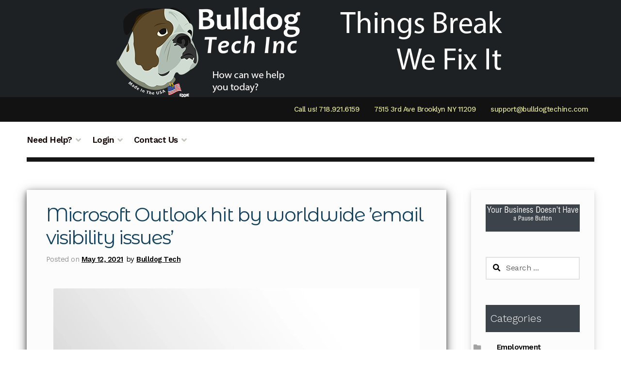

--- FILE ---
content_type: text/html; charset=UTF-8
request_url: https://www.bulldogtechinc.com/2021/05/12/microsoft-outlook-hit-by-worldwide-email-visibility-issues/
body_size: 21155
content:
<!doctype html>
<html lang="en-US">
<head>
<meta charset="UTF-8">
<meta name="viewport" content="width=device-width, initial-scale=1">
<link rel="profile" href="http://gmpg.org/xfn/11">
<link rel="pingback" href="https://www.bulldogtechinc.com/xmlrpc.php">

<style id="tb_inline_styles" data-no-optimize="1">.tb_animation_on{overflow-x:hidden}.themify_builder .wow{visibility:hidden;animation-fill-mode:both}[data-tf-animation]{will-change:transform , opacity , visibility}.themify_builder .tf_lax_done{transition-duration:.8s;transition-timing-function:cubic-bezier(.165,.84,.44,1)}[data-sticky-active].tb_sticky_scroll_active{z-index:1}[data-sticky-active].tb_sticky_scroll_active .hide-on-stick{display:none}@media (min-width:1281px){.hide-desktop{width:0!important;height:0!important;padding:0!important;visibility:hidden!important;margin:0!important;display:table-column!important;background:0!important;content-visibility:hidden;overflow:hidden!important}}@media (min-width:769px) and (max-width:1280px){.hide-tablet_landscape{width:0!important;height:0!important;padding:0!important;visibility:hidden!important;margin:0!important;display:table-column!important;background:0!important;content-visibility:hidden;overflow:hidden!important}}@media (min-width:681px) and (max-width:768px){.hide-tablet{width:0!important;height:0!important;padding:0!important;visibility:hidden!important;margin:0!important;display:table-column!important;background:0!important;content-visibility:hidden;overflow:hidden!important}}@media (max-width:680px){.hide-mobile{width:0!important;height:0!important;padding:0!important;visibility:hidden!important;margin:0!important;display:table-column!important;background:0!important;content-visibility:hidden;overflow:hidden!important}}div.row_inner,div.module_subrow{--gutter:3.2%;--narrow:1.6%;--none:0%}@media (max-width:768px){div.module-gallery-grid{--galn:var(--galt)}}@media (max-width:680px){.themify_map.tf_map_loaded{width:100%!important}.ui.builder_button,.ui.nav li a{padding:.525em 1.15em}.fullheight>.row_inner:not(.tb_col_count_1){min-height:0}div.module-gallery-grid{--galn:var(--galm);gap:8px}}</style><noscript><style>.themify_builder .wow,.wow .tf_lazy{visibility:visible!important}</style></noscript>            <style id="tf_lazy_style" data-no-optimize="1">.tf_svg_lazy{content-visibility:auto;background-size:100% 25%!important;background-repeat:no-repeat!important;background-position:0 0 , 0 33.4% , 0 66.6% , 0 100%!important;transition:filter .3s linear!important;filter:blur(25px)!important;transform:translateZ(0)}.tf_svg_lazy_loaded{filter:blur(0)!important}[data-lazy]:is(.module,.module_row:not(.tb_first)),.module[data-lazy] .ui,.module_row[data-lazy]:not(.tb_first):is(>.row_inner,.module_column[data-lazy],.module_subrow[data-lazy]){background-image:none!important}</style>
            <noscript>
                <style>.tf_svg_lazy{display:none!important}</style>
            </noscript>
                    <style id="tf_lazy_common" data-no-optimize="1">:where(.tf_in_flx,.tf_flx){display:inline-flex;flex-wrap:wrap;place-items:center}.tf_fa,:is(em,i) tf-lottie{display:inline-block;vertical-align:middle}:is(em,i) tf-lottie{width:1.5em;height:1.5em}.tf_fa{width:1em;height:1em;stroke-width:0;stroke:currentColor;overflow:visible;fill:currentColor;pointer-events:none;text-rendering:optimizeSpeed;buffered-rendering:static}#tf_svg symbol{overflow:visible}:where(.tf_lazy){position:relative;visibility:visible;display:block;opacity:.3}.wow .tf_lazy:not(.tf_swiper-slide){visibility:hidden;opacity:1}div.tf_audio_lazy audio{visibility:hidden;height:0;display:inline}.mejs-container{visibility:visible}.tf_iframe_lazy{transition:opacity .3s ease-in-out;min-height:10px}:where(.tf_flx),.tf_swiper-wrapper{display:flex}.tf_swiper-slide{flex-shrink:0;opacity:0;width:100%;height:100%}.tf_swiper-wrapper>br,.tf_lazy.tf_swiper-wrapper .tf_lazy:after,.tf_lazy.tf_swiper-wrapper .tf_lazy:before{display:none}.tf_lazy:after,.tf_lazy:before{content:'';display:inline-block;position:absolute;width:10px!important;height:10px!important;margin:0 3px;top:50%!important;inset-inline:auto 50%!important;border-radius:100%;background-color:currentColor;visibility:visible;animation:tf-hrz-loader infinite .75s cubic-bezier(.2,.68,.18,1.08)}.tf_lazy:after{width:6px!important;height:6px!important;inset-inline:50% auto!important;margin-top:3px;animation-delay:-.4s}@keyframes tf-hrz-loader{0%,100%{transform:scale(1);opacity:1}50%{transform:scale(.1);opacity:.6}}.tf_lazy_lightbox{position:fixed;background:rgba(11,11,11,.8);color:#ccc;top:0;left:0;display:flex;align-items:center;justify-content:center;z-index:999}.tf_lazy_lightbox .tf_lazy:after,.tf_lazy_lightbox .tf_lazy:before{background:#fff}.tf_vd_lazy,tf-lottie{display:flex;flex-wrap:wrap}tf-lottie{aspect-ratio:1.777}.tf_w.tf_vd_lazy video{width:100%;height:auto;position:static;object-fit:cover}</style>
        <title>Microsoft Outlook hit by worldwide &#8217;email visibility issues&#8217; &#8211; Bulldog Tech Inc</title>
<meta name='robots' content='max-image-preview:large'/>
	<style>img:is([sizes="auto" i], [sizes^="auto," i]) {contain-intrinsic-size:3000px 1500px}</style>
	<link rel="alternate" type="application/rss+xml" title="Bulldog Tech Inc &raquo; Feed" href="https://www.bulldogtechinc.com/feed/"/>
<link rel="alternate" type="application/rss+xml" title="Bulldog Tech Inc &raquo; Comments Feed" href="https://www.bulldogtechinc.com/comments/feed/"/>
<script>window._wpemojiSettings={"baseUrl":"https:\/\/s.w.org\/images\/core\/emoji\/16.0.1\/72x72\/","ext":".png","svgUrl":"https:\/\/s.w.org\/images\/core\/emoji\/16.0.1\/svg\/","svgExt":".svg","source":{"concatemoji":"https:\/\/www.bulldogtechinc.com\/wp-includes\/js\/wp-emoji-release.min.js?ver=6.8.3"}};!function(s,n){var o,i,e;function c(e){try{var t={supportTests:e,timestamp:(new Date).valueOf()};sessionStorage.setItem(o,JSON.stringify(t))}catch(e){}}function p(e,t,n){e.clearRect(0,0,e.canvas.width,e.canvas.height),e.fillText(t,0,0);var t=new Uint32Array(e.getImageData(0,0,e.canvas.width,e.canvas.height).data),a=(e.clearRect(0,0,e.canvas.width,e.canvas.height),e.fillText(n,0,0),new Uint32Array(e.getImageData(0,0,e.canvas.width,e.canvas.height).data));return t.every(function(e,t){return e===a[t]})}function u(e,t){e.clearRect(0,0,e.canvas.width,e.canvas.height),e.fillText(t,0,0);for(var n=e.getImageData(16,16,1,1),a=0;a<n.data.length;a++)if(0!==n.data[a])return!1;return!0}function f(e,t,n,a){switch(t){case"flag":return n(e,"\ud83c\udff3\ufe0f\u200d\u26a7\ufe0f","\ud83c\udff3\ufe0f\u200b\u26a7\ufe0f")?!1:!n(e,"\ud83c\udde8\ud83c\uddf6","\ud83c\udde8\u200b\ud83c\uddf6")&&!n(e,"\ud83c\udff4\udb40\udc67\udb40\udc62\udb40\udc65\udb40\udc6e\udb40\udc67\udb40\udc7f","\ud83c\udff4\u200b\udb40\udc67\u200b\udb40\udc62\u200b\udb40\udc65\u200b\udb40\udc6e\u200b\udb40\udc67\u200b\udb40\udc7f");case"emoji":return!a(e,"\ud83e\udedf")}return!1}function g(e,t,n,a){var r="undefined"!=typeof WorkerGlobalScope&&self instanceof WorkerGlobalScope?new OffscreenCanvas(300,150):s.createElement("canvas"),o=r.getContext("2d",{willReadFrequently:!0}),i=(o.textBaseline="top",o.font="600 32px Arial",{});return e.forEach(function(e){i[e]=t(o,e,n,a)}),i}function t(e){var t=s.createElement("script");t.src=e,t.defer=!0,s.head.appendChild(t)}"undefined"!=typeof Promise&&(o="wpEmojiSettingsSupports",i=["flag","emoji"],n.supports={everything:!0,everythingExceptFlag:!0},e=new Promise(function(e){s.addEventListener("DOMContentLoaded",e,{once:!0})}),new Promise(function(t){var n=function(){try{var e=JSON.parse(sessionStorage.getItem(o));if("object"==typeof e&&"number"==typeof e.timestamp&&(new Date).valueOf()<e.timestamp+604800&&"object"==typeof e.supportTests)return e.supportTests}catch(e){}return null}();if(!n){if("undefined"!=typeof Worker&&"undefined"!=typeof OffscreenCanvas&&"undefined"!=typeof URL&&URL.createObjectURL&&"undefined"!=typeof Blob)try{var e="postMessage("+g.toString()+"("+[JSON.stringify(i),f.toString(),p.toString(),u.toString()].join(",")+"));",a=new Blob([e],{type:"text/javascript"}),r=new Worker(URL.createObjectURL(a),{name:"wpTestEmojiSupports"});return void(r.onmessage=function(e){c(n=e.data),r.terminate(),t(n)})}catch(e){}c(n=g(i,f,p,u))}t(n)}).then(function(e){for(var t in e)n.supports[t]=e[t],n.supports.everything=n.supports.everything&&n.supports[t],"flag"!==t&&(n.supports.everythingExceptFlag=n.supports.everythingExceptFlag&&n.supports[t]);n.supports.everythingExceptFlag=n.supports.everythingExceptFlag&&!n.supports.flag,n.DOMReady=!1,n.readyCallback=function(){n.DOMReady=!0}}).then(function(){return e}).then(function(){var e;n.supports.everything||(n.readyCallback(),(e=n.source||{}).concatemoji?t(e.concatemoji):e.wpemoji&&e.twemoji&&(t(e.twemoji),t(e.wpemoji)))}))}((window,document),window._wpemojiSettings);</script>
<style id='wp-emoji-styles-inline-css'>img.wp-smiley,img.emoji{display:inline!important;border:none!important;box-shadow:none!important;height:1em!important;width:1em!important;margin:0 .07em!important;vertical-align:-.1em!important;background:none!important;padding:0!important}</style>
<style id='wp-block-library-theme-inline-css'>.wp-block-audio :where(figcaption){color:#555;font-size:13px;text-align:center}.is-dark-theme .wp-block-audio :where(figcaption){color:#ffffffa6}.wp-block-audio{margin:0 0 1em}.wp-block-code{border:1px solid #ccc;border-radius:4px;font-family:Menlo,Consolas,monaco,monospace;padding:.8em 1em}.wp-block-embed :where(figcaption){color:#555;font-size:13px;text-align:center}.is-dark-theme .wp-block-embed :where(figcaption){color:#ffffffa6}.wp-block-embed{margin:0 0 1em}.blocks-gallery-caption{color:#555;font-size:13px;text-align:center}.is-dark-theme .blocks-gallery-caption{color:#ffffffa6}:root :where(.wp-block-image figcaption){color:#555;font-size:13px;text-align:center}.is-dark-theme :root :where(.wp-block-image figcaption){color:#ffffffa6}.wp-block-image{margin:0 0 1em}.wp-block-pullquote{border-bottom:4px solid;border-top:4px solid;color:currentColor;margin-bottom:1.75em}.wp-block-pullquote cite,.wp-block-pullquote footer,.wp-block-pullquote__citation{color:currentColor;font-size:.8125em;font-style:normal;text-transform:uppercase}.wp-block-quote{border-left:.25em solid;margin:0 0 1.75em;padding-left:1em}.wp-block-quote cite,.wp-block-quote footer{color:currentColor;font-size:.8125em;font-style:normal;position:relative}.wp-block-quote:where(.has-text-align-right){border-left:none;border-right:.25em solid;padding-left:0;padding-right:1em}.wp-block-quote:where(.has-text-align-center){border:none;padding-left:0}.wp-block-quote.is-large,.wp-block-quote.is-style-large,.wp-block-quote:where(.is-style-plain){border:none}.wp-block-search .wp-block-search__label{font-weight:700}.wp-block-search__button{border:1px solid #ccc;padding:.375em .625em}:where(.wp-block-group.has-background){padding:1.25em 2.375em}.wp-block-separator.has-css-opacity{opacity:.4}.wp-block-separator{border:none;border-bottom:2px solid;margin-left:auto;margin-right:auto}.wp-block-separator.has-alpha-channel-opacity{opacity:1}.wp-block-separator:not(.is-style-wide):not(.is-style-dots){width:100px}.wp-block-separator.has-background:not(.is-style-dots){border-bottom:none;height:1px}.wp-block-separator.has-background:not(.is-style-wide):not(.is-style-dots){height:2px}.wp-block-table{margin:0 0 1em}.wp-block-table td,.wp-block-table th{word-break:normal}.wp-block-table :where(figcaption){color:#555;font-size:13px;text-align:center}.is-dark-theme .wp-block-table :where(figcaption){color:#ffffffa6}.wp-block-video :where(figcaption){color:#555;font-size:13px;text-align:center}.is-dark-theme .wp-block-video :where(figcaption){color:#ffffffa6}.wp-block-video{margin:0 0 1em}:root :where(.wp-block-template-part.has-background){margin-bottom:0;margin-top:0;padding:1.25em 2.375em}</style>
<style id='classic-theme-styles-inline-css'>.wp-block-button__link{color:#fff;background-color:#32373c;border-radius:9999px;box-shadow:none;text-decoration:none;padding:calc(.667em + 2px) calc(1.333em + 2px);font-size:1.125em}.wp-block-file__button{background:#32373c;color:#fff;text-decoration:none}</style>
<link rel='stylesheet' id='storefront-gutenberg-blocks-css' href='https://www.bulldogtechinc.com/wp-content/themes/storefront/assets/css/base/gutenberg-blocks.css?ver=4.6.1' media='all'/>
<style id='storefront-gutenberg-blocks-inline-css'>.wp-block-button__link:not(.has-text-color) {color:#fcfcfc}.wp-block-button__link:not(.has-text-color):hover,
				.wp-block-button__link:not(.has-text-color):focus,
				.wp-block-button__link:not(.has-text-color):active {color:#fcfcfc}.wp-block-button__link:not(.has-background) {background-color:#c7804d}.wp-block-button__link:not(.has-background):hover,
				.wp-block-button__link:not(.has-background):focus,
				.wp-block-button__link:not(.has-background):active {border-color:#ae6734;background-color:#ae6734}.wc-block-grid__products .wc-block-grid__product .wp-block-button__link{background-color:#c7804d;border-color:#c7804d;color:#fcfcfc}.wp-block-quote footer,.wp-block-quote cite,.wp-block-quote__citation{color:#000}.wp-block-pullquote cite,.wp-block-pullquote footer,.wp-block-pullquote__citation{color:#000}.wp-block-image figcaption{color:#000}.wp-block-separator.is-style-dots::before{color:#000}.wp-block-file a.wp-block-file__button{color:#fcfcfc;background-color:#c7804d;border-color:#c7804d}.wp-block-file a.wp-block-file__button:hover,.wp-block-file a.wp-block-file__button:focus,.wp-block-file a.wp-block-file__button:active{color:#fcfcfc;background-color:#ae6734}.wp-block-code,.wp-block-preformatted pre{color:#000}.wp-block-table:not( .has-background ):not( .is-style-stripes ) tbody tr:nth-child(2n) td {background-color:#fdfdfd}.wp-block-cover .wp-block-cover__inner-container h1:not(.has-text-color),
				.wp-block-cover .wp-block-cover__inner-container h2:not(.has-text-color),
				.wp-block-cover .wp-block-cover__inner-container h3:not(.has-text-color),
				.wp-block-cover .wp-block-cover__inner-container h4:not(.has-text-color),
				.wp-block-cover .wp-block-cover__inner-container h5:not(.has-text-color),
				.wp-block-cover .wp-block-cover__inner-container h6:not(.has-text-color) {color:#000}.wc-block-components-price-slider__range-input-progress,.rtl .wc-block-components-price-slider__range-input-progress{--range-color:#1e73be}@media all and (-ms-high-contrast:none),(-ms-high-contrast:active){.wc-block-components-price-slider__range-input-progress{background:#1e73be}}.wc-block-components-button:not(.is-link) {background-color:#150604;color:#fcfcfc}.wc-block-components-button:not(.is-link):hover,
				.wc-block-components-button:not(.is-link):focus,
				.wc-block-components-button:not(.is-link):active {background-color:#000;color:#fcfcfc}.wc-block-components-button:not(.is-link):disabled {background-color:#150604;color:#fcfcfc}.wc-block-cart__submit-container{background-color:#fff}.wc-block-cart__submit-container::before{color:rgba(220,220,220,.5)}.wc-block-components-order-summary-item__quantity{background-color:#fff;border-color:#000;box-shadow:0 0 0 2px #fff;color:#000}</style>
<style id='global-styles-inline-css'>:root{--wp--preset--aspect-ratio--square:1;--wp--preset--aspect-ratio--4-3: 4/3;--wp--preset--aspect-ratio--3-4: 3/4;--wp--preset--aspect-ratio--3-2: 3/2;--wp--preset--aspect-ratio--2-3: 2/3;--wp--preset--aspect-ratio--16-9: 16/9;--wp--preset--aspect-ratio--9-16: 9/16;--wp--preset--color--black:#000;--wp--preset--color--cyan-bluish-gray:#abb8c3;--wp--preset--color--white:#fff;--wp--preset--color--pale-pink:#f78da7;--wp--preset--color--vivid-red:#cf2e2e;--wp--preset--color--luminous-vivid-orange:#ff6900;--wp--preset--color--luminous-vivid-amber:#fcb900;--wp--preset--color--light-green-cyan:#7bdcb5;--wp--preset--color--vivid-green-cyan:#00d084;--wp--preset--color--pale-cyan-blue:#8ed1fc;--wp--preset--color--vivid-cyan-blue:#0693e3;--wp--preset--color--vivid-purple:#9b51e0;--wp--preset--gradient--vivid-cyan-blue-to-vivid-purple:linear-gradient(135deg,rgba(6,147,227,1) 0%,#9b51e0 100%);--wp--preset--gradient--light-green-cyan-to-vivid-green-cyan:linear-gradient(135deg,#7adcb4 0%,#00d082 100%);--wp--preset--gradient--luminous-vivid-amber-to-luminous-vivid-orange:linear-gradient(135deg,rgba(252,185,0,1) 0%,rgba(255,105,0,1) 100%);--wp--preset--gradient--luminous-vivid-orange-to-vivid-red:linear-gradient(135deg,rgba(255,105,0,1) 0%,#cf2e2e 100%);--wp--preset--gradient--very-light-gray-to-cyan-bluish-gray:linear-gradient(135deg,#eee 0%,#a9b8c3 100%);--wp--preset--gradient--cool-to-warm-spectrum:linear-gradient(135deg,#4aeadc 0%,#9778d1 20%,#cf2aba 40%,#ee2c82 60%,#fb6962 80%,#fef84c 100%);--wp--preset--gradient--blush-light-purple:linear-gradient(135deg,#ffceec 0%,#9896f0 100%);--wp--preset--gradient--blush-bordeaux:linear-gradient(135deg,#fecda5 0%,#fe2d2d 50%,#6b003e 100%);--wp--preset--gradient--luminous-dusk:linear-gradient(135deg,#ffcb70 0%,#c751c0 50%,#4158d0 100%);--wp--preset--gradient--pale-ocean:linear-gradient(135deg,#fff5cb 0%,#b6e3d4 50%,#33a7b5 100%);--wp--preset--gradient--electric-grass:linear-gradient(135deg,#caf880 0%,#71ce7e 100%);--wp--preset--gradient--midnight:linear-gradient(135deg,#020381 0%,#2874fc 100%);--wp--preset--font-size--small:14px;--wp--preset--font-size--medium:23px;--wp--preset--font-size--large:26px;--wp--preset--font-size--x-large:42px;--wp--preset--font-size--normal:16px;--wp--preset--font-size--huge:37px;--wp--preset--spacing--20:.44rem;--wp--preset--spacing--30:.67rem;--wp--preset--spacing--40:1rem;--wp--preset--spacing--50:1.5rem;--wp--preset--spacing--60:2.25rem;--wp--preset--spacing--70:3.38rem;--wp--preset--spacing--80:5.06rem;--wp--preset--shadow--natural:6px 6px 9px rgba(0,0,0,.2);--wp--preset--shadow--deep:12px 12px 50px rgba(0,0,0,.4);--wp--preset--shadow--sharp:6px 6px 0 rgba(0,0,0,.2);--wp--preset--shadow--outlined:6px 6px 0 -3px rgba(255,255,255,1) , 6px 6px rgba(0,0,0,1);--wp--preset--shadow--crisp:6px 6px 0 rgba(0,0,0,1)}:root :where(.is-layout-flow) > :first-child{margin-block-start:0}:root :where(.is-layout-flow) > :last-child{margin-block-end:0}:root :where(.is-layout-flow) > *{margin-block-start:24px;margin-block-end:0}:root :where(.is-layout-constrained) > :first-child{margin-block-start:0}:root :where(.is-layout-constrained) > :last-child{margin-block-end:0}:root :where(.is-layout-constrained) > *{margin-block-start:24px;margin-block-end:0}:root :where(.is-layout-flex){gap:24px}:root :where(.is-layout-grid){gap:24px}body .is-layout-flex{display:flex}.is-layout-flex{flex-wrap:wrap;align-items:center}.is-layout-flex > :is(*, div){margin:0}body .is-layout-grid{display:grid}.is-layout-grid > :is(*, div){margin:0}.has-black-color{color:var(--wp--preset--color--black)!important}.has-cyan-bluish-gray-color{color:var(--wp--preset--color--cyan-bluish-gray)!important}.has-white-color{color:var(--wp--preset--color--white)!important}.has-pale-pink-color{color:var(--wp--preset--color--pale-pink)!important}.has-vivid-red-color{color:var(--wp--preset--color--vivid-red)!important}.has-luminous-vivid-orange-color{color:var(--wp--preset--color--luminous-vivid-orange)!important}.has-luminous-vivid-amber-color{color:var(--wp--preset--color--luminous-vivid-amber)!important}.has-light-green-cyan-color{color:var(--wp--preset--color--light-green-cyan)!important}.has-vivid-green-cyan-color{color:var(--wp--preset--color--vivid-green-cyan)!important}.has-pale-cyan-blue-color{color:var(--wp--preset--color--pale-cyan-blue)!important}.has-vivid-cyan-blue-color{color:var(--wp--preset--color--vivid-cyan-blue)!important}.has-vivid-purple-color{color:var(--wp--preset--color--vivid-purple)!important}.has-black-background-color{background-color:var(--wp--preset--color--black)!important}.has-cyan-bluish-gray-background-color{background-color:var(--wp--preset--color--cyan-bluish-gray)!important}.has-white-background-color{background-color:var(--wp--preset--color--white)!important}.has-pale-pink-background-color{background-color:var(--wp--preset--color--pale-pink)!important}.has-vivid-red-background-color{background-color:var(--wp--preset--color--vivid-red)!important}.has-luminous-vivid-orange-background-color{background-color:var(--wp--preset--color--luminous-vivid-orange)!important}.has-luminous-vivid-amber-background-color{background-color:var(--wp--preset--color--luminous-vivid-amber)!important}.has-light-green-cyan-background-color{background-color:var(--wp--preset--color--light-green-cyan)!important}.has-vivid-green-cyan-background-color{background-color:var(--wp--preset--color--vivid-green-cyan)!important}.has-pale-cyan-blue-background-color{background-color:var(--wp--preset--color--pale-cyan-blue)!important}.has-vivid-cyan-blue-background-color{background-color:var(--wp--preset--color--vivid-cyan-blue)!important}.has-vivid-purple-background-color{background-color:var(--wp--preset--color--vivid-purple)!important}.has-black-border-color{border-color:var(--wp--preset--color--black)!important}.has-cyan-bluish-gray-border-color{border-color:var(--wp--preset--color--cyan-bluish-gray)!important}.has-white-border-color{border-color:var(--wp--preset--color--white)!important}.has-pale-pink-border-color{border-color:var(--wp--preset--color--pale-pink)!important}.has-vivid-red-border-color{border-color:var(--wp--preset--color--vivid-red)!important}.has-luminous-vivid-orange-border-color{border-color:var(--wp--preset--color--luminous-vivid-orange)!important}.has-luminous-vivid-amber-border-color{border-color:var(--wp--preset--color--luminous-vivid-amber)!important}.has-light-green-cyan-border-color{border-color:var(--wp--preset--color--light-green-cyan)!important}.has-vivid-green-cyan-border-color{border-color:var(--wp--preset--color--vivid-green-cyan)!important}.has-pale-cyan-blue-border-color{border-color:var(--wp--preset--color--pale-cyan-blue)!important}.has-vivid-cyan-blue-border-color{border-color:var(--wp--preset--color--vivid-cyan-blue)!important}.has-vivid-purple-border-color{border-color:var(--wp--preset--color--vivid-purple)!important}.has-vivid-cyan-blue-to-vivid-purple-gradient-background{background:var(--wp--preset--gradient--vivid-cyan-blue-to-vivid-purple)!important}.has-light-green-cyan-to-vivid-green-cyan-gradient-background{background:var(--wp--preset--gradient--light-green-cyan-to-vivid-green-cyan)!important}.has-luminous-vivid-amber-to-luminous-vivid-orange-gradient-background{background:var(--wp--preset--gradient--luminous-vivid-amber-to-luminous-vivid-orange)!important}.has-luminous-vivid-orange-to-vivid-red-gradient-background{background:var(--wp--preset--gradient--luminous-vivid-orange-to-vivid-red)!important}.has-very-light-gray-to-cyan-bluish-gray-gradient-background{background:var(--wp--preset--gradient--very-light-gray-to-cyan-bluish-gray)!important}.has-cool-to-warm-spectrum-gradient-background{background:var(--wp--preset--gradient--cool-to-warm-spectrum)!important}.has-blush-light-purple-gradient-background{background:var(--wp--preset--gradient--blush-light-purple)!important}.has-blush-bordeaux-gradient-background{background:var(--wp--preset--gradient--blush-bordeaux)!important}.has-luminous-dusk-gradient-background{background:var(--wp--preset--gradient--luminous-dusk)!important}.has-pale-ocean-gradient-background{background:var(--wp--preset--gradient--pale-ocean)!important}.has-electric-grass-gradient-background{background:var(--wp--preset--gradient--electric-grass)!important}.has-midnight-gradient-background{background:var(--wp--preset--gradient--midnight)!important}.has-small-font-size{font-size:var(--wp--preset--font-size--small)!important}.has-medium-font-size{font-size:var(--wp--preset--font-size--medium)!important}.has-large-font-size{font-size:var(--wp--preset--font-size--large)!important}.has-x-large-font-size{font-size:var(--wp--preset--font-size--x-large)!important}:root :where(.wp-block-pullquote){font-size:1.5em;line-height:1.6}</style>
<link rel='stylesheet' id='prflxtrflds_front_stylesheet-css' href='https://www.bulldogtechinc.com/wp-content/plugins/profile-extra-fields/css/front_style.css?ver=1.2.4' media='all'/>
<link rel='stylesheet' id='buttons-css' href='https://www.bulldogtechinc.com/wp-includes/css/buttons.min.css?ver=6.8.3' media='all'/>
<link rel='stylesheet' id='dashicons-css' href='https://www.bulldogtechinc.com/wp-includes/css/dashicons.min.css?ver=6.8.3' media='all'/>
<link rel='stylesheet' id='editor-buttons-css' href='https://www.bulldogtechinc.com/wp-includes/css/editor.min.css?ver=6.8.3' media='all'/>
<link rel='stylesheet' id='wpsc-framework-css' href='https://www.bulldogtechinc.com/wp-content/plugins/supportcandy/framework/style.css?ver=3.4.1' media='all'/>
<link rel='stylesheet' id='wpsc-select2-css' href='https://www.bulldogtechinc.com/wp-content/plugins/supportcandy/asset/css/select2.css?ver=3.4.1' media='all'/>
<link rel='stylesheet' id='gpopover-css' href='https://www.bulldogtechinc.com/wp-content/plugins/supportcandy/asset/libs/gpopover/jquery.gpopover.css?ver=3.4.1' media='all'/>
<link rel='stylesheet' id='flatpickr-css-css' href='https://www.bulldogtechinc.com/wp-content/plugins/supportcandy/asset/libs/flatpickr/flatpickr.min.css?ver=3.4.1' media='all'/>
<link rel='stylesheet' id='fullcalendar-css' href='https://www.bulldogtechinc.com/wp-content/plugins/supportcandy/asset/libs/fullcalendar/lib/main.min.css?ver=3.4.1' media='all'/>
<link rel='stylesheet' id='datatables-css' href='https://www.bulldogtechinc.com/wp-content/plugins/supportcandy/asset/libs/DataTables/datatables.min.css?ver=3.4.1' media='all'/>
<link rel='stylesheet' id='storefront-style-css' href='https://www.bulldogtechinc.com/wp-content/themes/storefront/style.css?ver=4.6.1' media='all'/>
<style id='storefront-style-inline-css'>.main-navigation ul li a,.site-title a,ul.menu li a,.site-branding h1 a,button.menu-toggle,button.menu-toggle:hover,.handheld-navigation .dropdown-toggle{color:#fcfcfc}button.menu-toggle,button.menu-toggle:hover{border-color:#fcfcfc}.main-navigation ul li a:hover,.main-navigation ul li:hover>a,.site-title a:hover,.site-header ul.menu li.current-menu-item>a{color:#fff}table:not( .has-background ) th {background-color:#f8f8f8}table:not( .has-background ) tbody td {background-color:#fdfdfd}table:not( .has-background ) tbody tr:nth-child(2n) td,
			fieldset,
			fieldset legend {background-color:#fbfbfb}.site-header,.secondary-navigation ul ul,.main-navigation ul.menu>li.menu-item-has-children:after,.secondary-navigation ul.menu ul,.storefront-handheld-footer-bar,.storefront-handheld-footer-bar ul li>a,.storefront-handheld-footer-bar ul li.search .site-search,button.menu-toggle,button.menu-toggle:hover{background-color:#151515}p.site-description,.site-header,.storefront-handheld-footer-bar{color:#dcde96}button.menu-toggle:after,button.menu-toggle:before,button.menu-toggle span:before{background-color:#fcfcfc}h1,h2,h3,h4,h5,h6,.wc-block-grid__product-title{color:#000}.widget h1{border-bottom-color:#000}body,.secondary-navigation a{color:#000}.widget-area .widget a,.hentry .entry-header .posted-on a,.hentry .entry-header .post-author a,.hentry .entry-header .post-comments a,.hentry .entry-header .byline a{color:#050505}a{color:#1e73be}a:focus,button:focus,.button.alt:focus,input:focus,textarea:focus,input[type="button"]:focus,input[type="reset"]:focus,input[type="submit"]:focus,input[type="email"]:focus,input[type="tel"]:focus,input[type="url"]:focus,input[type="password"]:focus,input[type="search"]:focus{outline-color:#1e73be}button,input[type="button"],input[type="reset"],input[type="submit"],.button,.widget a.button{background-color:#c7804d;border-color:#c7804d;color:#fcfcfc}button:hover,input[type="button"]:hover,input[type="reset"]:hover,input[type="submit"]:hover,.button:hover,.widget a.button:hover{background-color:#ae6734;border-color:#ae6734;color:#fcfcfc}button.alt,input[type="button"].alt,input[type="reset"].alt,input[type="submit"].alt,.button.alt,.widget-area .widget a.button.alt{background-color:#150604;border-color:#150604;color:#fcfcfc}button.alt:hover,input[type="button"].alt:hover,input[type="reset"].alt:hover,input[type="submit"].alt:hover,.button.alt:hover,.widget-area .widget a.button.alt:hover{background-color:#000;border-color:#000;color:#fcfcfc}.pagination .page-numbers li .page-numbers.current{background-color:#e6e6e6;color:#000}#comments .comment-list .comment-content .comment-text{background-color:#f8f8f8}.site-footer{background-color:#1f1d1d;color:#8d8d8d}.site-footer a:not(.button):not(.components-button) {color:#bebebe}.site-footer .storefront-handheld-footer-bar a:not(.button):not(.components-button) {color:#fcfcfc}.site-footer h1,.site-footer h2,.site-footer h3,.site-footer h4,.site-footer h5,.site-footer h6,.site-footer .widget .widget-title,.site-footer .widget .widgettitle{color:#e2e0de}.page-template-template-homepage.has-post-thumbnail .type-page.has-post-thumbnail .entry-title{color:#000}.page-template-template-homepage.has-post-thumbnail .type-page.has-post-thumbnail .entry-content{color:#000}@media screen and (min-width:768px ){.secondary-navigation ul.menu a:hover{color:#f5f7af}.secondary-navigation ul.menu a{color:#dcde96}.main-navigation ul.menu ul.sub-menu,.main-navigation ul.nav-menu ul.children{background-color:#060606}.site-header{border-bottom-color:#060606}}.sp-fixed-width .site{background-color:#f9f9f9}</style>
<link rel='stylesheet' id='storefront-icons-css' href='https://www.bulldogtechinc.com/wp-content/themes/storefront/assets/css/base/icons.css?ver=4.6.1' media='all'/>
<link rel="preload" href="https://fonts.googleapis.com/css?family=Source+Sans+Pro%3A400%2C300%2C300italic%2C400italic%2C600%2C700%2C900&#038;subset=latin%2Clatin-ext&#038;ver=4.6.1" as="style"><link rel='stylesheet' id='storefront-fonts-css' href='https://fonts.googleapis.com/css?family=Source+Sans+Pro%3A400%2C300%2C300italic%2C400italic%2C600%2C700%2C900&#038;subset=latin%2Clatin-ext&#038;ver=4.6.1' media='all'/>
<link rel='stylesheet' id='storefront-child-style-css' href='https://www.bulldogtechinc.com/wp-content/themes/homestore/style.css?ver=2.0.33' media='all'/>
<style id='storefront-child-style-inline-css'>.site-header,.main-navigation ul ul,.secondary-navigation ul ul,.main-navigation ul.menu>li.menu-item-has-children:after,.secondary-navigation ul.menu ul,.main-navigation ul.menu ul,.main-navigation ul.nav-menu ul{background-color:#151515}.storefront-product-section .section-title:after,.single-product div.product .related.products>h2:first-child:after{border-color:transparent #fff #fff #fff}#page #site-navigation{border-bottom-color:#151515}.main-navigation ul.menu>li.current-menu-item>a,.main-navigation ul.nav-menu>li.current_page_item>a,.main-navigation ul.nav-menu>li:hover>a{color:#1e73be}.site-header .site-branding .site-title a,.site-header .site-branding .site-description,.secondary-navigation .menu>li>a,.secondary-navigation .nav-menu>li>a,.secondary-navigation .nav-menu>li>a:before{color:#dcde96}.site-header .site-branding .site-description{border-left-color:#dcde96}.secondary-navigation .menu>li>a:before,.secondary-navigation .nav-menu>li>a:before{background-color:#dcde96}.sprh-hero a.button,.sph-hero a.button{background-color:#150604;color:#fcfcfc}#page .site-header .hs-primary-navigation,.woocommerce-breadcrumb{background-color:#fff}</style>
<link rel="preload" href="//fonts.googleapis.com/css?family=Work+Sans%3A400%2C300%2C500%2C600%2C700&#038;ver=6.8.3" as="style"><link rel='stylesheet' id='work-sans-css' href='//fonts.googleapis.com/css?family=Work+Sans%3A400%2C300%2C500%2C600%2C700&#038;ver=6.8.3' media='all'/>
<link rel="preload" href="//fonts.googleapis.com/css?family=Montserrat+Alternates%3A400%2C700&#038;ver=6.8.3" as="style"><link rel='stylesheet' id='montserrat-alternates-css' href='//fonts.googleapis.com/css?family=Montserrat+Alternates%3A400%2C700&#038;ver=6.8.3' media='all'/>
<link rel='stylesheet' id='sp-header-frontend-css' href='https://www.bulldogtechinc.com/wp-content/plugins/storefront-powerpack/includes/customizer/header/assets/css/sp-header-frontend.css?ver=1.5.0' media='all'/>
<script type="text/javascript">(function(html){html.setAttribute("class","js"+(html.getAttribute("class")||""));}).call(null,document.documentElement);</script><script src="https://www.bulldogtechinc.com/wp-includes/js/jquery/jquery.min.js?ver=3.7.1" id="jquery-core-js"></script>
<script id="utils-js-extra">var userSettings={"url":"\/","uid":"0","time":"1763481342","secure":"1"};</script>
<script src="https://www.bulldogtechinc.com/wp-includes/js/utils.min.js?ver=6.8.3" id="utils-js"></script>
<link rel="https://api.w.org/" href="https://www.bulldogtechinc.com/wp-json/"/><link rel="alternate" title="JSON" type="application/json" href="https://www.bulldogtechinc.com/wp-json/wp/v2/posts/17933"/><link rel="EditURI" type="application/rsd+xml" title="RSD" href="https://www.bulldogtechinc.com/xmlrpc.php?rsd"/>
<meta name="generator" content="WordPress 6.8.3"/>
<link rel="canonical" href="https://www.bulldogtechinc.com/2021/05/12/microsoft-outlook-hit-by-worldwide-email-visibility-issues/"/>
<link rel='shortlink' href='https://www.bulldogtechinc.com/?p=17933'/>
<link rel="alternate" title="oEmbed (JSON)" type="application/json+oembed" href="https://www.bulldogtechinc.com/wp-json/oembed/1.0/embed?url=https%3A%2F%2Fwww.bulldogtechinc.com%2F2021%2F05%2F12%2Fmicrosoft-outlook-hit-by-worldwide-email-visibility-issues%2F"/>
<link rel="alternate" title="oEmbed (XML)" type="text/xml+oembed" href="https://www.bulldogtechinc.com/wp-json/oembed/1.0/embed?url=https%3A%2F%2Fwww.bulldogtechinc.com%2F2021%2F05%2F12%2Fmicrosoft-outlook-hit-by-worldwide-email-visibility-issues%2F&#038;format=xml"/>
<style id="custom-background-css">body.custom-background{background-color:#fff}</style>
	<link fetchpriority="high" id="themify_concate-css" rel="stylesheet" href="https://www.bulldogtechinc.com/wp-content/uploads/themify-concate/305827925/themify-503154516.css"><link rel="dns-prefetch" href="https://fonts.gstatic.com">		<style id="wp-custom-css">.site-header .site-branding img{height:auto;max-width:330px;max-height:none}.site-header .custom-logo-link,.site-header .site-logo-anchor,.site-header .site-logo-link{display:block;margin-bottom:0;width:350px}.secondary-navigation>div>ul.menu,.secondary-navigation>div>ul.nav-menu{float:right}#metaslider_16637{background-color:#3c434a;display:block}.entry-content{padding:15px}.hentry{font-size:.95em;background-color:#fcfcfc;padding:15px;border-bottom:30px #000}.storefront-2-3.storefront-secondary-navigation .site-header .site-branding{width:100%;float:left;margin-left:0;margin-right:0;display:none}.entry-taxonomy{padding:15px;background-color:#fcfcfc}.post{padding:40px;box-shadow:0 4px 8px 0 rgba(0,0,0,.4) , 0 6px 20px 0 rgba(0,0,0,.58)}.widget .widget-title,.widget .widgettitle{background-color:#3c434a;padding:10px;color:#fff}.widget-area{background-color:#fcfcfc;padding:30px;box-shadow:0 4px 8px 0 rgba(0,0,0,.1) , 0 6px 20px 0 rgba(0,0,0,.1)}.entry-title{color:#154360;font-size:2em}</style>
		</head>

<body class="wp-singular post-template-default single single-post postid-17933 single-format-standard custom-background wp-embed-responsive wp-theme-storefront wp-child-theme-homestore metaslider-plugin storefront-2x storefront-2-3 group-blog no-wc-breadcrumb storefront-secondary-navigation storefront-align-wide right-sidebar tb_animation_on">

<svg id="tf_svg" style="display:none"><defs></defs></svg><script></script>


<div id="page" class="hfeed site">
	<div style="background-color: #1e2123" ; background-image: url("https: www.bulldogtechinc.com wp-content uploads 2021 03 vg-background.png");>
<div style="padding-top: 15px; padding-bottom: 20px; margin:0 auto; width: 800px; height: 200px;"><a href="https://www.bulldogtechinc.com"><img data-tf-not-load="1" fetchpriority="high" loading="auto" decoding="auto" decoding="async" width="800" height="185" src="https://www.bulldogtechinc.com/wp-content/uploads/2021/03/toplogo.png"></a></div>
</div>
	<header id="masthead" class="site-header" role="banner" style="">

		<div class="col-full"><section class="hs-header-bar">		<a class="skip-link screen-reader-text" href="#site-navigation">Skip to navigation</a>
		<a class="skip-link screen-reader-text" href="#content">Skip to content</a>
					<nav class="secondary-navigation" role="navigation" aria-label="Secondary Navigation">
				<div class="menu-top-menu-container"><ul id="menu-top-menu" class="menu"><li id="menu-item-5360" class="menu-item menu-item-type-custom menu-item-object-custom menu-item-5360"><a href="tel:+17189216159">Call us! 718.921.6159</a></li>
<li id="menu-item-16689" class="menu-item menu-item-type-custom menu-item-object-custom menu-item-home menu-item-16689"><a href="https://www.bulldogtechinc.com/#contact">7515 3rd Ave Brooklyn NY 11209</a></li>
<li id="menu-item-16690" class="menu-item menu-item-type-custom menu-item-object-custom menu-item-16690"><a href="mailto:support@bulldogtechinc.com">support@bulldogtechinc.com</a></li>
</ul></div>			</nav><!-- #site-navigation -->
			</section>		<div class="site-branding">
			<div class="beta site-title"><a href="https://www.bulldogtechinc.com/" rel="home">Bulldog Tech Inc</a></div><p class="site-description">How Can We Help You Today?</p>		</div>
		<section class="hs-primary-navigation">		<nav id="site-navigation" class="main-navigation" role="navigation" aria-label="Primary Navigation">
		<button id="site-navigation-menu-toggle" class="menu-toggle" aria-controls="site-navigation" aria-expanded="false"><span>Menu</span></button>
			<div class="primary-navigation"><ul id="menu-main-nav" class="menu"><li id="menu-item-16597" class="menu-item menu-item-type-custom menu-item-object-custom menu-item-has-children menu-item-16597"><a href="https://www.bulldogtechinc.com/remote-support/">Need Help?</a>
<ul class="sub-menu">
	<li id="menu-item-16868" class="menu-item menu-item-type-post_type menu-item-object-page menu-item-16868"><a href="https://www.bulldogtechinc.com/remote-support/">Get Help</a></li>
	<li id="menu-item-16604" class="menu-item menu-item-type-taxonomy menu-item-object-category menu-item-16604"><a href="https://www.bulldogtechinc.com/category/tech-talk/e-mail-instructions/">E-Mail Instructions</a></li>
	<li id="menu-item-17595" class="menu-item menu-item-type-taxonomy menu-item-object-category current-post-ancestor current-menu-parent current-post-parent menu-item-17595"><a href="https://www.bulldogtechinc.com/category/news-updates/">News &amp; Updates</a></li>
</ul>
</li>
<li id="menu-item-16599" class="menu-item menu-item-type-custom menu-item-object-custom menu-item-has-children menu-item-16599"><a href="#">Login</a>
<ul class="sub-menu">
	<li id="menu-item-16601" class="menu-item menu-item-type-custom menu-item-object-custom menu-item-16601"><a target="_blank" href="https://vcloud1.showmyoffice.com/rdweb">ShowMyOffice</a></li>
	<li id="menu-item-16598" class="menu-item menu-item-type-custom menu-item-object-custom menu-item-16598"><a target="_blank" href="https://vcsowa.vcsny.com">WebMail</a></li>
	<li id="menu-item-16600" class="menu-item menu-item-type-custom menu-item-object-custom menu-item-16600"><a target="_blank" href="https://barracuda.vcsny.com">Spam Filter</a></li>
</ul>
</li>
<li id="menu-item-16475" class="menu-item menu-item-type-custom menu-item-object-custom menu-item-home menu-item-has-children menu-item-16475"><a href="https://www.bulldogtechinc.com#contact">Contact Us</a>
<ul class="sub-menu">
	<li id="menu-item-16864" class="menu-item menu-item-type-post_type menu-item-object-page menu-item-16864"><a href="https://www.bulldogtechinc.com/jobs/">Work at Bulldog Tech</a></li>
</ul>
</li>
</ul></div><div class="handheld-navigation"><ul id="menu-mobile" class="menu"><li id="menu-item-16068" class="menu-item menu-item-type-post_type menu-item-object-page menu-item-home menu-item-16068"><a href="https://www.bulldogtechinc.com/">Business Solutions</a></li>
<li id="menu-item-17034" class="menu-item menu-item-type-custom menu-item-object-custom menu-item-has-children menu-item-17034"><a href="#">Login</a>
<ul class="sub-menu">
	<li id="menu-item-17035" class="menu-item menu-item-type-custom menu-item-object-custom menu-item-17035"><a target="_blank" href="https://vcloud1.showmyoffice.com/RDWeb/Pages/en-US/login.aspx">ShowMyOffice</a></li>
	<li id="menu-item-17037" class="menu-item menu-item-type-custom menu-item-object-custom menu-item-17037"><a target="_blank" href="https://vcsowa.vcsny.com">Web Mail</a></li>
	<li id="menu-item-17036" class="menu-item menu-item-type-custom menu-item-object-custom menu-item-17036"><a target="_blank" href="https://barracuda.vcsny.com">Spam Filter</a></li>
</ul>
</li>
<li id="menu-item-17551" class="menu-item menu-item-type-custom menu-item-object-custom menu-item-has-children menu-item-17551"><a href="https://www.bulldogtechinc.com/category/tech-talk/">Tech Talk</a>
<ul class="sub-menu">
	<li id="menu-item-17068" class="menu-item menu-item-type-taxonomy menu-item-object-category menu-item-17068"><a href="https://www.bulldogtechinc.com/category/tech-talk/e-mail-instructions/">E-Mail Instructions</a></li>
</ul>
</li>
</ul></div>		</nav><!-- #site-navigation -->
		</section></div>	</header><!-- #masthead -->

			<div class="header-widget-region" role="complementary">
			<div class="col-full">
							</div>
		</div>
			
	<div id="content" class="site-content" tabindex="-1">
		<div class="col-full">
		    


	<div id="primary" class="content-area">
		<main id="main" class="site-main" role="main">

		
<article id="post-17933" class="post-17933 post type-post status-publish format-standard has-post-thumbnail hentry category-news-updates">

			<header class="entry-header">
		<h1 class="entry-title" itemprop="name headline">Microsoft Outlook hit by worldwide &#8217;email visibility issues&#8217;</h1>
			<span class="posted-on">Posted on <a href="https://www.bulldogtechinc.com/2021/05/12/microsoft-outlook-hit-by-worldwide-email-visibility-issues/" rel="bookmark"><time class="entry-date published updated" datetime="2021-05-12T09:17:07-04:00">May 12, 2021</time></a></span> <span class="post-author">by <a href="https://www.bulldogtechinc.com/author/soraya/" rel="author">Bulldog Tech</a></span> 		</header><!-- .entry-header -->
				<div class="entry-content">
		<img data-tf-not-load="1" width="1447" height="920" src="https://www.bulldogtechinc.com/wp-content/uploads/2021/03/office365.png" class="attachment- size- wp-post-image" alt="office365" decoding="async" fetchpriority="high" srcset="https://www.bulldogtechinc.com/wp-content/uploads/2021/03/office365.png 1447w, https://www.bulldogtechinc.com/wp-content/uploads/2021/03/office365-300x191.png 300w, https://www.bulldogtechinc.com/wp-content/uploads/2021/03/office365-1024x651.png 1024w, https://www.bulldogtechinc.com/wp-content/uploads/2021/03/office365-768x488.png 768w" sizes="(max-width: 1447px) 100vw, 1447px"/><!--themify_builder_content-->
<div id="themify_builder_content-17933" data-postid="17933" class="themify_builder_content themify_builder_content-17933 themify_builder tf_clear">
                    <div data-lazy="1" class="module_row themify_builder_row tb_qfgb750 tb_first tf_w">
                        <div class="row_inner col_align_top tb_col_count_1 tf_box tf_rel">
                        <div data-lazy="1" class="module_column tb-column col-full tb_ud5m750 first">
                    <!-- module text -->
<div class="module module-text tb_hbl7972   " data-lazy="1">
        <div class="tb_text_wrap">
        <div id="article-body" itemprop="articleBody"><p>Microsoft said that Outlook is suffering “email visibility issues”, with widespread reports of text disappearing after being entered into a new message, and of existing messages having no body text at all.</p><p>IT administrators said they were <a href="https://twitter.com/prestigematt/status/1392213826003681280" target="_blank" rel="noopener">rolling back</a> a recent Office update that appears to be the root cause; both <a href="https://twitter.com/cybercitynyc/status/1392211208225308672" target="_blank" rel="noopener">desktop</a> and <a href="https://twitter.com/kgiokaris/status/1392215315719802884" target="_blank" rel="noopener">365 users</a> are reporting issues.</p><p>“We’re investigating an issue with email message visibility in Outlook. Outlook on the web appears to be unaffected,” Microsoft said in a <a href="https://twitter.com/MSFT365Status/status/1392208966231355392" target="_blank" rel="noopener">brief status advisory.</a></p><p>Users worldwide reported a variety of text input and visibility problems. There were confirmed reports of the issues impacting Australian and New Zealand users.</p><p>“If you hit ‘new message’ and type in the body no text appears. But If you send it the text shows up for the recipient,” <a href="https://twitter.com/raebyddet/status/1392213077261787136" target="_blank" rel="noopener">one user wrote</a>.</p><p>“We have several users that cannot see the text in emails in their mailboxes,” Seth Kamins <a href="https://twitter.com/SKamins/status/1392217708167671808" target="_blank" rel="noopener">tweeted.</a></p><p>“If you reply you still cannot see this unless you backspace.  Very odd. </p><p>“OWA unaffected as we have Exchange on Prem.  Same thing happens when turning off Cache.”</p><p>One user <a href="https://twitter.com/BJacksonWrites/status/1392218021482033152" target="_blank" rel="noopener">screenshotted the experience</a>, with the body of a new email disappearing every time a new line was entered.</p><p>Administrators reported that disabling autoupdate and rolling back to a previous version worked; Outlook Web Access (OWA) and access via phone-based client also appeared to be unaffected.</p><p>&#8220;Users with access to alternate protocols like Outlook on the web or Outlook mobile can use those as a potential workaround in the interim,&#8221; Microsoft later <a href="https://twitter.com/MSFT365Status/status/1392227554484887555" target="_blank" rel="noopener">officially advised</a>.</p><p>However, not even some of these workarounds <a href="https://twitter.com/ronh123/status/1392215361072861198" target="_blank" rel="noopener">were foolproof.</a></p><p><strong>Update, 9.18am:</strong> Microsoft advised it had &#8220;identified the root cause and are applying a fix, which will reach affected users over the next three to four hours.</p><p>&#8220;Users will need to restart the Outlook client to apply the fix after it&#8217;s received. We expect to restore service to affected users by May 12, 2021, at 3:00 AM UTC [1pm AEST].&#8221;</p></div>    </div>
</div>
<!-- /module text -->        </div>
                        </div>
        </div>
        </div>
<!--/themify_builder_content-->		</div><!-- .entry-content -->
		
		<aside class="entry-taxonomy">
						<div class="cat-links">
				Category: <a href="https://www.bulldogtechinc.com/category/news-updates/" rel="category tag">News &amp; Updates</a>			</div>
			
					</aside>

		<nav id="post-navigation" class="navigation post-navigation" role="navigation" aria-label="Post Navigation"><h2 class="screen-reader-text">Post navigation</h2><div class="nav-links"><div class="nav-previous"><a href="https://www.bulldogtechinc.com/2021/04/26/disable-conversation-view-in-outlook-on-the-web-webmail/" rel="prev"><span class="screen-reader-text">Previous post: </span>Disable Conversation View in Outlook On The Web (Webmail)</a></div><div class="nav-next"><a href="https://www.bulldogtechinc.com/2021/06/25/fix-internet-explorer-redirecting-to-microsoft-edge/" rel="next"><span class="screen-reader-text">Next post: </span>Fix Internet Explorer redirecting to Microsoft Edge</a></div></div></nav>
</article><!-- #post-## -->

		</main><!-- #main -->
	</div><!-- #primary -->


<div id="secondary" class="widget-area" role="complementary">
	<div id="metaslider_widget-4" class="widget widget_metaslider_widget"><div id="metaslider-id-16637" style="width: 100%;" class="ml-slider-3-102-0 metaslider metaslider-nivo metaslider-16637 ml-slider ms-theme-default" role="region" aria-label="Header" data-height="50" data-width="250">
    <div id="metaslider_container_16637">
        <div class='slider-wrapper theme-default'><div class='ribbon'></div><div id='metaslider_16637' class='nivoSlider'><img loading="lazy" width="365" height="105" src="https://www.bulldogtechinc.com/wp-content/uploads/2019/01/pause-button.png" class="slider-16637 slide-16638 msDefaultImage" alt="your business doesnt have a pause button" data-caption="" data-thumb="" title="pause-button" rel="" decoding="async" srcset="https://www.bulldogtechinc.com/wp-content/uploads/2019/01/pause-button.png 365w, https://www.bulldogtechinc.com/wp-content/uploads/2019/01/pause-button-300x86.png 300w" sizes="(max-width: 365px) 100vw, 365px"/><img loading="lazy" width="365" height="105" src="https://www.bulldogtechinc.com/wp-content/uploads/2019/01/things-break.png" class="slider-16637 slide-16639 msDefaultImage" alt="things break, we fix it" data-caption="" data-thumb="" title="things-break" rel="" decoding="async" srcset="https://www.bulldogtechinc.com/wp-content/uploads/2019/01/things-break.png 365w, https://www.bulldogtechinc.com/wp-content/uploads/2019/01/things-break-300x86.png 300w" sizes="(max-width: 365px) 100vw, 365px"/><img loading="lazy" width="365" height="105" src="https://www.bulldogtechinc.com/wp-content/uploads/2019/01/onguard.png" class="slider-16637 slide-16640 msDefaultImage" alt="onguard backup protects your data" data-caption="" data-thumb="" title="onguard" rel="" decoding="async" srcset="https://www.bulldogtechinc.com/wp-content/uploads/2019/01/onguard.png 365w, https://www.bulldogtechinc.com/wp-content/uploads/2019/01/onguard-300x86.png 300w" sizes="(max-width: 365px) 100vw, 365px"/><img loading="lazy" width="365" height="105" src="https://www.bulldogtechinc.com/wp-content/uploads/2019/01/connectology.png" class="slider-16637 slide-16641 msDefaultImage" alt="connectology" data-caption="" data-thumb="" title="connectology" rel="" decoding="async" srcset="https://www.bulldogtechinc.com/wp-content/uploads/2019/01/connectology.png 365w, https://www.bulldogtechinc.com/wp-content/uploads/2019/01/connectology-300x86.png 300w" sizes="(max-width: 365px) 100vw, 365px"/></div></div>
        
    </div>
</div></div><div id="search-2" class="widget widget_search"><form role="search" method="get" class="search-form" action="https://www.bulldogtechinc.com/">
				<label>
					<span class="screen-reader-text">Search for:</span>
					<input type="search" class="search-field" placeholder="Search &hellip;" value="" name="s"/>
				</label>
				<input type="submit" class="search-submit" value="Search"/>
			</form></div><div id="categories-2" class="widget widget_categories"><span class="gamma widget-title">Categories</span>
			<ul>
					<li class="cat-item cat-item-193"><a href="https://www.bulldogtechinc.com/category/employment-opportunities/">Employment Opportunities</a>
</li>
	<li class="cat-item cat-item-81"><a href="https://www.bulldogtechinc.com/category/news-updates/">News &amp; Updates</a>
<ul class='children'>
	<li class="cat-item cat-item-253"><a href="https://www.bulldogtechinc.com/category/news-updates/success-stories/">Success Stories</a>
</li>
</ul>
</li>
	<li class="cat-item cat-item-254"><a href="https://www.bulldogtechinc.com/category/tech-talk/">Tech Talk</a>
<ul class='children'>
	<li class="cat-item cat-item-252"><a href="https://www.bulldogtechinc.com/category/tech-talk/aldelo/">Aldelo</a>
</li>
	<li class="cat-item cat-item-181"><a href="https://www.bulldogtechinc.com/category/tech-talk/e-mail-instructions/">E-Mail Instructions</a>
</li>
	<li class="cat-item cat-item-245"><a href="https://www.bulldogtechinc.com/category/tech-talk/nortel-phone-systems/">Nortel Phone Systems</a>
</li>
	<li class="cat-item cat-item-160"><a href="https://www.bulldogtechinc.com/category/tech-talk/onguard-backup-instructions/">OnGuard Backup</a>
</li>
</ul>
</li>
			</ul>

			</div><div id="archives-2" class="widget widget_archive"><span class="gamma widget-title">Archives</span>		<label class="screen-reader-text" for="archives-dropdown-2">Archives</label>
		<select id="archives-dropdown-2" name="archive-dropdown">
			
			<option value="">Select Month</option>
				<option value='https://www.bulldogtechinc.com/2023/03/'> March 2023 </option>
	<option value='https://www.bulldogtechinc.com/2022/07/'> July 2022 </option>
	<option value='https://www.bulldogtechinc.com/2021/11/'> November 2021 </option>
	<option value='https://www.bulldogtechinc.com/2021/09/'> September 2021 </option>
	<option value='https://www.bulldogtechinc.com/2021/08/'> August 2021 </option>
	<option value='https://www.bulldogtechinc.com/2021/06/'> June 2021 </option>
	<option value='https://www.bulldogtechinc.com/2021/05/'> May 2021 </option>
	<option value='https://www.bulldogtechinc.com/2021/04/'> April 2021 </option>
	<option value='https://www.bulldogtechinc.com/2021/03/'> March 2021 </option>
	<option value='https://www.bulldogtechinc.com/2021/01/'> January 2021 </option>
	<option value='https://www.bulldogtechinc.com/2020/12/'> December 2020 </option>
	<option value='https://www.bulldogtechinc.com/2020/10/'> October 2020 </option>
	<option value='https://www.bulldogtechinc.com/2020/07/'> July 2020 </option>
	<option value='https://www.bulldogtechinc.com/2020/05/'> May 2020 </option>
	<option value='https://www.bulldogtechinc.com/2019/11/'> November 2019 </option>
	<option value='https://www.bulldogtechinc.com/2019/09/'> September 2019 </option>
	<option value='https://www.bulldogtechinc.com/2019/07/'> July 2019 </option>
	<option value='https://www.bulldogtechinc.com/2019/06/'> June 2019 </option>
	<option value='https://www.bulldogtechinc.com/2019/05/'> May 2019 </option>
	<option value='https://www.bulldogtechinc.com/2019/04/'> April 2019 </option>
	<option value='https://www.bulldogtechinc.com/2019/03/'> March 2019 </option>
	<option value='https://www.bulldogtechinc.com/2019/01/'> January 2019 </option>
	<option value='https://www.bulldogtechinc.com/2018/12/'> December 2018 </option>
	<option value='https://www.bulldogtechinc.com/2018/11/'> November 2018 </option>
	<option value='https://www.bulldogtechinc.com/2018/10/'> October 2018 </option>
	<option value='https://www.bulldogtechinc.com/2018/09/'> September 2018 </option>
	<option value='https://www.bulldogtechinc.com/2018/08/'> August 2018 </option>
	<option value='https://www.bulldogtechinc.com/2018/07/'> July 2018 </option>
	<option value='https://www.bulldogtechinc.com/2018/05/'> May 2018 </option>
	<option value='https://www.bulldogtechinc.com/2018/04/'> April 2018 </option>
	<option value='https://www.bulldogtechinc.com/2018/03/'> March 2018 </option>
	<option value='https://www.bulldogtechinc.com/2018/02/'> February 2018 </option>
	<option value='https://www.bulldogtechinc.com/2018/01/'> January 2018 </option>
	<option value='https://www.bulldogtechinc.com/2017/12/'> December 2017 </option>
	<option value='https://www.bulldogtechinc.com/2017/11/'> November 2017 </option>
	<option value='https://www.bulldogtechinc.com/2017/10/'> October 2017 </option>
	<option value='https://www.bulldogtechinc.com/2017/09/'> September 2017 </option>
	<option value='https://www.bulldogtechinc.com/2017/07/'> July 2017 </option>
	<option value='https://www.bulldogtechinc.com/2017/06/'> June 2017 </option>
	<option value='https://www.bulldogtechinc.com/2017/05/'> May 2017 </option>
	<option value='https://www.bulldogtechinc.com/2017/04/'> April 2017 </option>
	<option value='https://www.bulldogtechinc.com/2017/03/'> March 2017 </option>
	<option value='https://www.bulldogtechinc.com/2017/02/'> February 2017 </option>
	<option value='https://www.bulldogtechinc.com/2017/01/'> January 2017 </option>
	<option value='https://www.bulldogtechinc.com/2016/12/'> December 2016 </option>
	<option value='https://www.bulldogtechinc.com/2016/11/'> November 2016 </option>
	<option value='https://www.bulldogtechinc.com/2016/10/'> October 2016 </option>
	<option value='https://www.bulldogtechinc.com/2016/06/'> June 2016 </option>
	<option value='https://www.bulldogtechinc.com/2015/08/'> August 2015 </option>
	<option value='https://www.bulldogtechinc.com/2015/07/'> July 2015 </option>
	<option value='https://www.bulldogtechinc.com/2013/07/'> July 2013 </option>

		</select>

			<script>(function(){var dropdown=document.getElementById("archives-dropdown-2");function onSelectChange(){if(dropdown.options[dropdown.selectedIndex].value!==''){document.location.href=this.options[this.selectedIndex].value;}}dropdown.onchange=onSelectChange;})();</script>
</div></div><!-- #secondary -->

		</div><!-- .col-full -->
	</div><!-- #content -->

	
	<footer id="colophon" class="site-footer" role="contentinfo">
		<div class="col-full">

							<div class="footer-widgets row-1 col-3 fix">
									<div class="block footer-widget-1">
											</div>
											<div class="block footer-widget-2">
						<div id="linkcat-258" class="widget widget_links"><span class="gamma widget-title">Affiliates</span>
	<ul class='xoxo blogroll'>
<li><a href="https://www.vcshobbies.com" title="VCSHobbies the greatest hobby shop in the world" target="_blank">VCSHobbies</a></li>
<li><a href="https://www.nybirthingcenter.com" title="The Birthing Center of NY freestanding birthing center" target="_blank">Birthing Center of NY</a></li>
<li><a href="https://www.newlifeobgyn.com" title="Newlife ObGyn Wellness &amp; Esthetics" target="_blank">Newlife Obgyn</a></li>

	</ul>
</div>
<div id="linkcat-257" class="widget widget_links"><span class="gamma widget-title">Social Media</span>
	<ul class='xoxo blogroll'>
<li><a href="https://www.facebook.com/bulldogtechinc" target="_blank">Facebook</a></li>
<li><a href="https://twitter.com/bulldogtechinc" target="_blank">Twitter</a></li>

	</ul>
</div>
					</div>
											<div class="block footer-widget-3">
						<div id="text-12" class="widget widget_text"><span class="gamma widget-title">Contact Us</span>			<div class="textwidget"><p>Bulldog Tech, Inc.<br/>
7515 3rd Avenue<br/>
Brooklyn, NY 11209<br/>
<a href="mailto:Sales@BulldogTechInc.com">Sales@bulldogtechinc.com</a><br/>
<strong>718.921.6159</p>
<p><a href="https://www.bulldogtechinc.com/terms-and-conditions/">Terms and Conditions</a><br/>
<a href="https://www.bulldogtechinc.com/privacy-policy/">Privacy Policy</a><br/>
</strong></p>
</div>
		</div>					</div>
									</div><!-- .footer-widgets.row-1 -->
						<div class="site-info">
			© Hosted &amp; Designed By Bulldog Tech Inc
					</div><!-- .site-info -->
		
		</div><!-- .col-full -->
	</footer><!-- #colophon -->

	
</div><!-- #page -->

<script type="speculationrules">
{"prefetch":[{"source":"document","where":{"and":[{"href_matches":"\/*"},{"not":{"href_matches":["\/wp-*.php","\/wp-admin\/*","\/wp-content\/uploads\/*","\/wp-content\/*","\/wp-content\/plugins\/*","\/wp-content\/themes\/homestore\/*","\/wp-content\/themes\/storefront\/*","\/*\\?(.+)"]}},{"not":{"selector_matches":"a[rel~=\"nofollow\"]"}},{"not":{"selector_matches":".no-prefetch, .no-prefetch a"}}]},"eagerness":"conservative"}]}
</script>
			<!-- Modal Pop-up -->
			<div class="wpsc-modal" style="display:none">
				<div class="overlay"></div>
				<div class="loader">
					<img loading="lazy" decoding="async" width="300" height="300" src="https://www.bulldogtechinc.com/wp-content/plugins/supportcandy/asset/images/loader-white.gif" alt="Loading...">
				</div>
				<div class="inner-container">
					<div class="modal">
						<div class="wpsc-modal-header"></div>
						<div class="wpsc-modal-body"></div>
						<div class="wpsc-modal-footer"></div>
					</div>
				</div>
			</div>
						<script type="text/javascript">function wpsc_apply_responsive_styles(){wpsc_close_humbargar();wpsc_el_reset_visible();wpsc_el_reset_hidden();}function wpsc_document_ready(){}function wpsc_after_ticket_reply(ticket_id){}function wpsc_after_close_ticket(ticket_id){}function wpsc_after_change_create_as(){wpsc_get_create_as_customer_fields('3b293d89a0');wpsc_change_customer_usergroups("2330975cf3");}</script>
						<style type="text/css">.wpsc-modal .overlay,.wpsc-humbargar-overlay{z-index:900000000}.wpsc-modal .loader,.wpsc-modal .inner-container,.wpsc-humbargar-menu{z-index:900000001}.select2-container--open{z-index:900000002}.wpsc-header{background-color:#313042!important}.wpsc-menu-list{color:#fff}.wpsc-shortcode-container{background-color:#fff!important;border:1px solid #313042!important;color:#2c3e50}.wpsc-humbargar,.wpsc-humbargar-title{color:#fff!important}.wpsc-humbargar-overlay{z-index:900000000}.wpsc-humbargar-menu{z-index:900000001;background-color:#fff!important}.wpsc-humbargar-menu-item:hover,.wpsc-humbargar-menu-item.active,.wpsc-setting-nav:hover,.wpsc-setting-nav.active{background-color:#313042!important}.wpsc-search input{color:#8a8a8a!important}.wpsc-ticket-list-tbl th{background-color:#2c3e50;color:#fff}.wpsc-ticket-list-tbl tr:nth-child(even){background-color:#f2f2f2;color:#2c3e50}.wpsc-ticket-list-tbl tr:nth-child(odd){background-color:#fff;color:#2c3e50}.wpsc-ticket-list-tbl tbody tr:hover{background-color:#dfe4ea;color:#2c3e50}.wpsc-thread.reply,.wpsc-thread.reply h2{color:#2c3e50}.wpsc-thread.reply .thread-time,.wpsc-thread.reply .wpsc-thread-logs{color:#777}.wpsc-thread.reply .actions{color:#777}.wpsc-thread.note,.wpsc-thread.note h2{color:#8e6600}.wpsc-thread.note .email-address,.wpsc-thread.note .thread-time,.wpsc-thread.note .wpsc-thread-logs{color:#8e8d45}.wpsc-thread.note .actions{color:#8e8d45}.wpsc-thread.log .thread-body{color:#2c3e50}.wpsc-widget-header{background-color:#fff8e5;color:#ff8f2b}.wpsc-widget-header h2{color:#ff8f2b}.wpsc-widget-body{background-color:#f9f9f9;color:#2c3e50}.wpsc-widget-body .info-list-item .info-label,.wpsc-lg-label{color:#777}.wpsc-popover-menu>.wpsc-reply-close{background-color:#fff;color:#707070}#wpsc-container input[type="text"]:focus,#wpsc-container input[type="text"],#wpsc-container input[type="password"]:focus,#wpsc-container input[type="password"],.wpsc-modal input[type="text"]:focus,.wpsc-modal input[type="text"],.wpsc-modal input[type="password"]:focus,.wpsc-modal input[type="password"],#wpsc-container select,#wpsc-container select:focus,.wpsc-modal select,.wpsc-modal select:focus,#wpsc-container textarea,#wpsc-container textarea:focus,.wpsc-modal textarea,.wpsc-modal textarea:focus,#wpsc-container .checkbox-container label:before,.wpsc-modal .checkbox-container label:before,#wpsc-container .radio-container label:before,.wpsc-modal .radio-container label:before{border:1px solid #8a8a8a!important;color:#000!important}.wpsc-button.primary{border:1px solid #313042!important;background-color:#313042!important;color:#fff!important}.wpsc-button.secondary{border:1px solid #313042!important;background-color:#fff!important;color:#313042!important}.wpsc-link{color:#2271b1}.wpsc-modal-header{background-color:#fff8e5;color:#ff8f2b}.wpsc-modal-body{background-color:#fff;color:#2c3e50}.wpsc-modal-footer{background-color:#fff}.wpsc-modal-body .info-label{color:#777}.wpsc-section-header,.wpsc-it-subject-container h2{color:#2c3e50}.wpsc-popover-menu-item:hover,.wpsc-ap-nav.active,.wpsc-ap-nav:hover,.wpsc-popover-menu>.wpsc-reply-close:hover{background-color:#313042}.wpsc-ac-agent{color:#2c3e50;background-color:#e6e6e6}.wpsc-add-ticket-tag{position:relative;display:flex;align-items:center;justify-content:center;width:25px;height:25px;color:#fff!important;background-color:#313042!important;border:1px solid #313042!important;outline:none;border-radius:5px;cursor:pointer;margin:0 0 0 3px;padding:5px;box-sizing:border-box}.wpsc-close-ticket-tag{position:relative;display:flex;align-items:center;justify-content:center;width:25px;height:25px;color:#313042!important;background-color:#fff!important;border:1px solid #313042!important;outline:none;border-radius:5px;cursor:pointer;margin:0 0 0 3px;padding:5px;box-sizing:border-box}.wpsc-ticket-tags-action{display:flex;margin:5px 0 10px 0;flex-direction:row-reverse}.wpsc-up-tab>.active{border-top:3px solid #313042!important}</style>
						<script>function wpsc_get_canned_reply(nonce){wpsc_show_modal();var data={action:'wpsc_get_canned_reply',_ajax_nonce:nonce};jQuery.post(supportcandy.ajax_url,data,function(res){jQuery('.wpsc-modal-header').text(res.title);jQuery('.wpsc-modal-body').html(res.body);jQuery('.wpsc-modal-footer').html(res.footer);wpsc_show_modal_inner_container();});}function wpsc_delete_canned_reply(id,nonce){var flag=confirm(supportcandy.translations.confirm);if(!flag){return;}var data={action:'wpsc_delete_canned_reply',id,_ajax_nonce:nonce};jQuery.post(supportcandy.ajax_url,data,function(res){wpsc_get_canned_reply();});}function wpsc_add_cr_text(id,nonce){var data={action:'wpsc_add_cr_text',id,_ajax_nonce:nonce};jQuery.post(supportcandy.ajax_url,data,function(res){var is_tinymce=(typeof tinyMCE!="undefined")&&tinyMCE.activeEditor&&!tinyMCE.activeEditor.isHidden();if(is_tinymce){tinymce.activeEditor.execCommand('mceInsertContent',false,res);}else{var txt=jQuery(".wpsc_textarea");var caretPos=txt[0].selectionStart;var textAreaTxt=txt.val();const strippedString=res.replace(/(<([^>]+)>)/gi,"");txt.val(textAreaTxt.substring(0,caretPos)+strippedString+textAreaTxt.substring(caretPos));}wpsc_close_modal();});}function wpsc_it_add_new_canned_reply(nonce){var is_tinymce=(typeof tinyMCE!="undefined")&&tinyMCE.activeEditor&&!tinyMCE.activeEditor.isHidden();var body=is_tinymce?tinyMCE.activeEditor.getContent().trim():jQuery('.wpsc_textarea').val().trim();if(!body){return;}wpsc_show_modal();var data={action:'wpsc_it_add_new_canned_reply',_ajax_nonce:nonce};jQuery.post(supportcandy.ajax_url,data,function(res){jQuery('.wpsc-modal-header').text(res.title);jQuery('.wpsc-modal-body').html(res.body);jQuery('.wpsc-modal-footer').html(res.footer);wpsc_show_modal_inner_container();});}function wpsc_it_set_new_canned_reply(el){var form=jQuery('.wpsc-frm-add-it-cr')[0];var dataform=new FormData(form);var title=dataform.get('title').trim();if(!title){alert(supportcandy.translations.req_fields_missing);return;}var is_tinymce=(typeof tinyMCE!="undefined")&&tinyMCE.activeEditor&&!tinyMCE.activeEditor.isHidden();var body=is_tinymce?tinyMCE.activeEditor.getContent().trim():jQuery('.wpsc_textarea').val().trim();if(!body){alert(supportcandy.translations.req_fields_missing);return;}dataform.append('body',body);var category=dataform.getAll('category[]');if(category.length==0){alert(supportcandy.translations.req_fields_missing);return;}jQuery('.wpsc-modal-footer button').attr('disabled',true);jQuery(el).text(supportcandy.translations.please_wait);jQuery.ajax({url:supportcandy.ajax_url,type:'POST',data:dataform,processData:false,contentType:false}).done(function(res){if(is_tinymce){tinyMCE.activeEditor.setContent('');}else{jQuery('.wpsc_textarea').val('');}wpsc_close_modal();});}function wpsc_print_ticket(ticket_id,nonce){window.open(supportcandy.home_url+'?action=wpsc_downlaod_pdf&ticket_id='+ticket_id+'&_ajax_nonce='+nonce);}function wpsc_it_get_schedule_ticket(ticket_id,nonce){wpsc_show_modal();var data={action:'wpsc_it_get_schedule_ticket',ticket_id,_ajax_nonce:nonce};jQuery.post(supportcandy.ajax_url,data,function(response){jQuery('.wpsc-modal-header').text(response.title);jQuery('.wpsc-modal-body').html(response.body);jQuery('.wpsc-modal-footer').html(response.footer);wpsc_show_modal_inner_container();});}function wpsc_it_set_schedule_ticket(el){if(wpsc_is_description_text()){if(!confirm(supportcandy.translations.warning_message)){return;}}var form=jQuery('form.wpsc-it-schedule')[0];var dataform=new FormData(form);jQuery('.wpsc-modal-footer button').attr('disabled',true);var btnText=jQuery(el).text().trim();jQuery(el).text(supportcandy.translations.please_wait);jQuery.ajax({url:supportcandy.ajax_url,type:'POST',data:dataform,processData:false,contentType:false}).done(function(response){wpsc_close_modal();}).fail(function(xhr){var response=JSON.parse(xhr.responseText);alert(response.data);jQuery(el).text(btnText);jQuery('.wpsc-modal-footer button').attr('disabled',false);});}</script>
			<style>.wpsc-st-rec-setting-radio-container{display:flex;width:100%;box-sizing:border-box;align-items:center;margin:3px 0}.wpsc-st-rec-setting-radio-container input[type="radio"]{margin-top:0}.wpsc-st-rec-setting-radio-container input[type="number"],.wpsc-st-rec-setting-radio-container input[type="text"],.wpsc-st-rec-setting-radio-container select{width:100px!important}.wpsc-st-rec-setting-radio-container .checkbox-container{margin-right:10px}.wpsc-st-rec-setting-radio-container .checkbox-container label{font-weight:400}.wpsc-ug-item-header{font-weight:bold;margin:5px 0}</style>
			            <!--googleoff:all-->
            <!--noindex-->
            <!--noptimize-->
            <script id="tf_vars" data-no-optimize="1" data-noptimize="1" data-no-minify="1" data-cfasync="false" defer="defer" src="[data-uri]"></script>
            <!--/noptimize-->
            <!--/noindex-->
            <!--googleon:all-->
            <link rel='stylesheet' id='metaslider-nivo-slider-css' href='https://www.bulldogtechinc.com/wp-content/plugins/ml-slider/assets/sliders/nivoslider/nivo-slider.css?ver=3.102.0' media='all' property='stylesheet'/>
<link rel='stylesheet' id='metaslider-public-css' href='https://www.bulldogtechinc.com/wp-content/plugins/ml-slider/assets/metaslider/public.css?ver=3.102.0' media='all' property='stylesheet'/>
<style id='metaslider-public-inline-css'>@media only screen and (max-width:767px){.hide-arrows-smartphone .flex-direction-nav,.hide-navigation-smartphone .flex-control-paging,.hide-navigation-smartphone .flex-control-nav,.hide-navigation-smartphone .filmstrip,.hide-slideshow-smartphone,.metaslider-hidden-content.hide-smartphone{display:none!important}}@media only screen and (min-width:768px) and (max-width:1023px){.hide-arrows-tablet .flex-direction-nav,.hide-navigation-tablet .flex-control-paging,.hide-navigation-tablet .flex-control-nav,.hide-navigation-tablet .filmstrip,.hide-slideshow-tablet,.metaslider-hidden-content.hide-tablet{display:none!important}}@media only screen and (min-width:1024px) and (max-width:1439px){.hide-arrows-laptop .flex-direction-nav,.hide-navigation-laptop .flex-control-paging,.hide-navigation-laptop .flex-control-nav,.hide-navigation-laptop .filmstrip,.hide-slideshow-laptop,.metaslider-hidden-content.hide-laptop{display:none!important}}@media only screen and (min-width:1440px){.hide-arrows-desktop .flex-direction-nav,.hide-navigation-desktop .flex-control-paging,.hide-navigation-desktop .flex-control-nav,.hide-navigation-desktop .filmstrip,.hide-slideshow-desktop,.metaslider-hidden-content.hide-desktop{display:none!important}}</style>
<link rel='stylesheet' id='metaslider-nivo-slider-default-css' href='https://www.bulldogtechinc.com/wp-content/plugins/ml-slider/assets/sliders/nivoslider/themes/default/default.css?ver=3.102.0' media='all' property='stylesheet'/>
<script defer="defer" data-v="7.7.0" data-pl-href="https://www.bulldogtechinc.com/wp-content/plugins/fake.css" data-no-optimize="1" data-noptimize="1" src="https://www.bulldogtechinc.com/wp-content/plugins/themify-builder/themify/js/main.js?ver=7.7.0" id="themify-main-script-js"></script>
<script src="https://www.bulldogtechinc.com/wp-includes/js/jquery/ui/core.min.js?ver=1.13.3" id="jquery-ui-core-js"></script>
<script src="https://www.bulldogtechinc.com/wp-admin/js/editor.min.js?ver=6.8.3" id="editor-js"></script>
<script id="editor-js-after">window.wp.oldEditor=window.wp.editor;</script>
<script id="quicktags-js-extra">var quicktagsL10n={"closeAllOpenTags":"Close all open tags","closeTags":"close tags","enterURL":"Enter the URL","enterImageURL":"Enter the URL of the image","enterImageDescription":"Enter a description of the image","textdirection":"text direction","toggleTextdirection":"Toggle Editor Text Direction","dfw":"Distraction-free writing mode","strong":"Bold","strongClose":"Close bold tag","em":"Italic","emClose":"Close italic tag","link":"Insert link","blockquote":"Blockquote","blockquoteClose":"Close blockquote tag","del":"Deleted text (strikethrough)","delClose":"Close deleted text tag","ins":"Inserted text","insClose":"Close inserted text tag","image":"Insert image","ul":"Bulleted list","ulClose":"Close bulleted list tag","ol":"Numbered list","olClose":"Close numbered list tag","li":"List item","liClose":"Close list item tag","code":"Code","codeClose":"Close code tag","more":"Insert Read More tag"};</script>
<script src="https://www.bulldogtechinc.com/wp-includes/js/quicktags.min.js?ver=6.8.3" id="quicktags-js"></script>
<script src="https://www.bulldogtechinc.com/wp-includes/js/hoverIntent.min.js?ver=1.10.2" id="hoverIntent-js"></script>
<script src="https://www.bulldogtechinc.com/wp-includes/js/dist/dom-ready.min.js?ver=f77871ff7694fffea381" id="wp-dom-ready-js"></script>
<script src="https://www.bulldogtechinc.com/wp-includes/js/dist/hooks.min.js?ver=4d63a3d491d11ffd8ac6" id="wp-hooks-js"></script>
<script src="https://www.bulldogtechinc.com/wp-includes/js/dist/i18n.min.js?ver=5e580eb46a90c2b997e6" id="wp-i18n-js"></script>
<script id="wp-i18n-js-after">wp.i18n.setLocaleData({'text direction\u0004ltr':['ltr']});</script>
<script src="https://www.bulldogtechinc.com/wp-includes/js/dist/a11y.min.js?ver=3156534cc54473497e14" id="wp-a11y-js"></script>
<script id="common-js-extra">var bulkActionObserverIds={"bulk_action":"action","changeit":"new_role"};</script>
<script src="https://www.bulldogtechinc.com/wp-admin/js/common.min.js?ver=6.8.3" id="common-js"></script>
<script id="wplink-js-extra">var wpLinkL10n={"title":"Insert\/edit link","update":"Update","save":"Add Link","noTitle":"(no title)","noMatchesFound":"No results found.","linkSelected":"Link selected.","linkInserted":"Link inserted.","minInputLength":"3"};</script>
<script src="https://www.bulldogtechinc.com/wp-includes/js/wplink.min.js?ver=6.8.3" id="wplink-js"></script>
<script src="https://www.bulldogtechinc.com/wp-includes/js/jquery/ui/menu.min.js?ver=1.13.3" id="jquery-ui-menu-js"></script>
<script src="https://www.bulldogtechinc.com/wp-includes/js/jquery/ui/autocomplete.min.js?ver=1.13.3" id="jquery-ui-autocomplete-js"></script>
<script id="thickbox-js-extra">var thickboxL10n={"next":"Next >","prev":"< Prev","image":"Image","of":"of","close":"Close","noiframes":"This feature requires inline frames. You have iframes disabled or your browser does not support them.","loadingAnimation":"https:\/\/www.bulldogtechinc.com\/wp-includes\/js\/thickbox\/loadingAnimation.gif"};</script>
<script src="https://www.bulldogtechinc.com/wp-includes/js/thickbox/thickbox.js?ver=3.1-20121105" id="thickbox-js"></script>
<script src="https://www.bulldogtechinc.com/wp-includes/js/underscore.min.js?ver=1.13.7" id="underscore-js"></script>
<script src="https://www.bulldogtechinc.com/wp-includes/js/shortcode.min.js?ver=6.8.3" id="shortcode-js"></script>
<script src="https://www.bulldogtechinc.com/wp-admin/js/media-upload.min.js?ver=6.8.3" id="media-upload-js"></script>
<script src="https://www.bulldogtechinc.com/wp-includes/js/jquery/ui/effect.min.js?ver=1.13.3" id="jquery-effects-core-js"></script>
<script src="https://www.bulldogtechinc.com/wp-includes/js/jquery/ui/effect-slide.min.js?ver=1.13.3" id="jquery-effects-slide-js"></script>
<script src="https://www.bulldogtechinc.com/wp-includes/js/jquery/ui/mouse.min.js?ver=1.13.3" id="jquery-ui-mouse-js"></script>
<script src="https://www.bulldogtechinc.com/wp-includes/js/jquery/ui/sortable.min.js?ver=1.13.3" id="jquery-ui-sortable-js"></script>
<script id="wpsc-framework-js-extra">var supportcandy={"ajax_url":"https:\/\/www.bulldogtechinc.com\/wp-admin\/admin-ajax.php","urls":{"support":"https:\/\/www.bulldogtechinc.com\/support\/","open_ticket":""},"plugin_url":"https:\/\/www.bulldogtechinc.com\/wp-content\/plugins\/supportcandy\/","version":"3.4.1","loader_html":"\t\t\t<div class=\"wpsc-loader\">\n\t\t\t\t<img src=\"https:\/\/www.bulldogtechinc.com\/wp-content\/plugins\/supportcandy\/asset\/images\/loader.gif\" alt=\"Loading...\" \/>\n\t\t\t<\/div>\n\t\t\t","inline_loader":"\t\t\t<img class=\"wpsc-inline-loader\" src=\"https:\/\/www.bulldogtechinc.com\/wp-content\/plugins\/supportcandy\/asset\/images\/loader.gif\" alt=\"Loading...\" \/>\n\t\t\t","is_frontend":"1","is_reload":"1","reply_form_position":"top","allowed_file_extensions":["jpg","jpeg","png","gif","pdf","doc","docx","ppt","pptx","pps","ppsx","odt","xls","xlsx","mp3","m4a","ogg","wav","mp4","m4v","mov","wmv","avi","mpg","ogv","3gp","3g2","zip","eml"],"nonce":"c50957c375","translations":{"req_fields_error":"Required fields can not be empty!","datatables":{"emptyTable":"No Records","zeroRecords":"No Records","info":"Showing _START_ to _END_ of _TOTAL_ records","infoEmpty":"","loadingRecords":"","processing":"","infoFiltered":"","search":"Search:","paginate":{"first":"First","previous":"Previous","next":"Next","last":"Last"}},"please_wait":"Please wait...","req_fields_missing":"Required fields missing!","confirm":"Are you sure?","something_wrong":"Something went wrong!","view_more":"View more!","view_less":"View less!","warning_message":"There is unposted text in the reply area. Are you sure you want to discard and proceed?","incorrect_login":"Incorrect username or password!","incorrect_password":"Incorrect password!","unsername_unavailable":"Username is already taken!","email_unavailable":"Email is already taken!","incorrect_email":"Incorrect email address!","copy_url":"Ticket URL copied!","invalidEmail":"Invalid email address!","customer_delete_warn":"Deleting a customer will permanently remove all associated customer information and tickets!","req_term_cond":"Please accept terms and conditions!","req_gdpr":"Please accept GDPR policy!"},"temp":[],"home_url":"https:\/\/www.bulldogtechinc.com","humbargar_titles":[],"current_section":""};</script>
<script src="https://www.bulldogtechinc.com/wp-content/plugins/supportcandy/framework/scripts.js?ver=3.4.1" id="wpsc-framework-js"></script>
<script src="https://www.bulldogtechinc.com/wp-content/plugins/supportcandy/asset/js/selectWoo/selectWoo.full.min.js?ver=3.4.1" id="wpsc-selectWoo-js"></script>
<script src="https://www.bulldogtechinc.com/wp-content/plugins/supportcandy/asset/libs/gpopover/jquery.gpopover.js?ver=3.4.1" id="gpopover-js"></script>
<script src="https://www.bulldogtechinc.com/wp-content/plugins/supportcandy/asset/libs/jquery-circle-progress/circle-progress.min.js?ver=3.4.1" id="jquery-circle-progress-js"></script>
<script src="https://www.bulldogtechinc.com/wp-content/plugins/supportcandy/asset/libs/flatpickr/flatpickr.js?ver=3.4.1" id="flatpickr-js-js"></script>
<script src="https://www.bulldogtechinc.com/wp-content/plugins/supportcandy/asset/libs/fullcalendar/lib/main.min.js?ver=3.4.1" id="fullcalendar-js"></script>
<script src="https://www.bulldogtechinc.com/wp-content/plugins/supportcandy/asset/libs/fullcalendar/lib/locales-all.min.js?ver=3.4.1" id="fullcalendar-locales-js"></script>
<script src="https://www.bulldogtechinc.com/wp-content/plugins/supportcandy/asset/libs/DataTables/datatables.min.js?ver=3.4.1" id="datatables-js"></script>
<script src="https://www.bulldogtechinc.com/wp-content/plugins/supportcandy/asset/libs/chartjs/dist/chart.min.js?ver=3.4.1" id="chartjs-js"></script>
<script id="storefront-navigation-js-extra">var storefrontScreenReaderText={"expand":"Expand child menu","collapse":"Collapse child menu"};</script>
<script src="https://www.bulldogtechinc.com/wp-content/themes/storefront/assets/js/navigation.min.js?ver=4.6.1" id="storefront-navigation-js"></script>
<script src="https://www.bulldogtechinc.com/wp-content/themes/homestore/assets/js/homestore.min.js?ver=2.0.33" id="homestore-js"></script>
<script src="https://www.bulldogtechinc.com/wp-content/plugins/ml-slider/assets/sliders/nivoslider/jquery.nivo.slider.pack.js?ver=3.102.0" id="metaslider-nivo-slider-js"></script>
<script id="metaslider-nivo-slider-js-after">var metaslider_16637=function($){$('#metaslider_16637').nivoSlider({boxCols:7,boxRows:5,pauseTime:6000,effect:"random",controlNav:false,directionNav:false,pauseOnHover:true,animSpeed:600,prevText:"&lt;",nextText:"&gt;",slices:15,manualAdvance:false});$(document).trigger('metaslider/initialized','#metaslider_16637');};jQuery(document).ready(function($){$('.metaslider').attr('tabindex','0');$(document).on('keyup.slider',function(e){if(e.keyCode==37){$('a.nivo-prevNav').click();}else if(e.keyCode==39){$('a.nivo-nextNav').click();}});});var timer_metaslider_16637=function(){var slider=!window.jQuery?window.setTimeout(timer_metaslider_16637,100):!jQuery.isReady?window.setTimeout(timer_metaslider_16637,1):metaslider_16637(window.jQuery);};timer_metaslider_16637();</script>
<script id="metaslider-script-js-extra">var wpData={"baseUrl":"https:\/\/www.bulldogtechinc.com"};</script>
<script src="https://www.bulldogtechinc.com/wp-content/plugins/ml-slider/assets/metaslider/script.min.js?ver=3.102.0" id="metaslider-script-js"></script>
		<script type="text/javascript">window.wp=window.wp||{};window.wp.editor=window.wp.editor||{};window.wp.editor.getDefaultSettings=function(){return{tinymce:{theme:"modern",skin:"lightgray",language:"en",formats:{alignleft:[{selector:"p,h1,h2,h3,h4,h5,h6,td,th,div,ul,ol,li",styles:{textAlign:"left"}},{selector:"img,table,dl.wp-caption",classes:"alignleft"}],aligncenter:[{selector:"p,h1,h2,h3,h4,h5,h6,td,th,div,ul,ol,li",styles:{textAlign:"center"}},{selector:"img,table,dl.wp-caption",classes:"aligncenter"}],alignright:[{selector:"p,h1,h2,h3,h4,h5,h6,td,th,div,ul,ol,li",styles:{textAlign:"right"}},{selector:"img,table,dl.wp-caption",classes:"alignright"}],strikethrough:{inline:"del"}},relative_urls:false,remove_script_host:false,convert_urls:false,browser_spellcheck:true,fix_list_elements:true,entities:"38,amp,60,lt,62,gt",entity_encoding:"raw",keep_styles:false,cache_suffix:"wp-mce-49110-20250317",resize:"vertical",menubar:false,branding:false,preview_styles:"font-family font-size font-weight font-style text-decoration text-transform",end_container_on_empty_block:true,wpeditimage_html5_captions:true,wp_lang_attr:"en-US",wp_shortcut_labels:{"Heading 1":"access1","Heading 2":"access2","Heading 3":"access3","Heading 4":"access4","Heading 5":"access5","Heading 6":"access6","Paragraph":"access7","Blockquote":"accessQ","Underline":"metaU","Strikethrough":"accessD","Bold":"metaB","Italic":"metaI","Code":"accessX","Align center":"accessC","Align right":"accessR","Align left":"accessL","Justify":"accessJ","Cut":"metaX","Copy":"metaC","Paste":"metaV","Select all":"metaA","Undo":"metaZ","Redo":"metaY","Bullet list":"accessU","Numbered list":"accessO","Insert\/edit image":"accessM","Insert\/edit link":"metaK","Remove link":"accessS","Toolbar Toggle":"accessZ","Insert Read More tag":"accessT","Insert Page Break tag":"accessP","Distraction-free writing mode":"accessW","Add Media":"accessM","Keyboard Shortcuts":"accessH"},content_css:"https://www.bulldogtechinc.com/wp-includes/css/dashicons.min.css?ver=6.8.3,https://www.bulldogtechinc.com/wp-includes/js/tinymce/skins/wordpress/wp-content.css?ver=6.8.3",toolbar1:"bold,italic,bullist,numlist,link",wpautop:false,indent:true,elementpath:false,plugins:"charmap,colorpicker,hr,lists,paste,tabfocus,textcolor,fullscreen,wordpress,wpautoresize,wpeditimage,wpemoji,wpgallery,wplink,wptextpattern"},quicktags:{buttons:'strong,em,link,ul,ol,li,code'}};};var tinyMCEPreInit={baseURL:"https://www.bulldogtechinc.com/wp-includes/js/tinymce",suffix:".min",mceInit:{},qtInit:{},load_ext:function(url,lang){var sl=tinymce.ScriptLoader;sl.markDone(url+'/langs/'+lang+'.js');sl.markDone(url+'/langs/'+lang+'_dlg.js');}};</script>
		<script type="text/javascript">(function(html){html.setAttribute("class","js"+(html.getAttribute("class")||""));}).call(null,document.documentElement);</script><script src="https://www.bulldogtechinc.com/wp-includes/js/tinymce/tinymce.min.js?ver=49110-20250317" id="wp-tinymce-root-js"></script>
<script src="https://www.bulldogtechinc.com/wp-includes/js/tinymce/plugins/compat3x/plugin.min.js?ver=49110-20250317" id="wp-tinymce-js"></script>
<script type='text/javascript'>tinymce.addI18n('en',{"Ok":"OK","Bullet list":"Bulleted list","Insert\/Edit code sample":"Insert\/edit code sample","Url":"URL","Spellcheck":"Check Spelling","Row properties":"Table row properties","Cell properties":"Table cell properties","Cols":"Columns","Paste row before":"Paste table row before","Paste row after":"Paste table row after","Cut row":"Cut table row","Copy row":"Copy table row","Merge cells":"Merge table cells","Split cell":"Split table cell","Paste is now in plain text mode. Contents will now be pasted as plain text until you toggle this option off.":"Paste is now in plain text mode. Contents will now be pasted as plain text until you toggle this option off.\n\nIf you are looking to paste rich content from Microsoft Word, try turning this option off. The editor will clean up text pasted from Word automatically.","Rich Text Area. Press ALT-F9 for menu. Press ALT-F10 for toolbar. Press ALT-0 for help":"Rich Text Area. Press Alt-Shift-H for help.","You have unsaved changes are you sure you want to navigate away?":"The changes you made will be lost if you navigate away from this page.","Your browser doesn't support direct access to the clipboard. Please use the Ctrl+X\/C\/V keyboard shortcuts instead.":"Your browser does not support direct access to the clipboard. Please use keyboard shortcuts or your browser\u2019s edit menu instead.","Edit|button":"Edit","Code|tab":"Code"});tinymce.ScriptLoader.markDone('https://www.bulldogtechinc.com/wp-includes/js/tinymce/langs/en.js');</script>
		<div id="wp-link-backdrop" style="display: none"></div>
		<div id="wp-link-wrap" class="wp-core-ui" style="display: none" role="dialog" aria-modal="true" aria-labelledby="link-modal-title">
		<form id="wp-link" tabindex="-1">
		<input type="hidden" id="_ajax_linking_nonce" name="_ajax_linking_nonce" value="30f78a229f"/>		<h1 id="link-modal-title">Insert/edit link</h1>
		<button type="button" id="wp-link-close"><span class="screen-reader-text">
			Close		</span></button>
		<div id="link-selector">
			<div id="link-options">
				<p class="howto" id="wplink-enter-url">Enter the destination URL</p>
				<div>
					<label><span>URL</span>
					<input id="wp-link-url" type="text" aria-describedby="wplink-enter-url"/></label>
				</div>
				<div class="wp-link-text-field">
					<label><span>Link Text</span>
					<input id="wp-link-text" type="text"/></label>
				</div>
				<div class="link-target">
					<label><span></span>
					<input type="checkbox" id="wp-link-target"/> Open link in a new tab</label>
				</div>
			</div>
			<p class="howto" id="wplink-link-existing-content">Or link to existing content</p>
			<div id="search-panel">
				<div class="link-search-wrapper">
					<label>
						<span class="search-label">Search</span>
						<input type="search" id="wp-link-search" class="link-search-field" autocomplete="off" aria-describedby="wplink-link-existing-content"/>
						<span class="spinner"></span>
					</label>
				</div>
				<div id="search-results" class="query-results" tabindex="0">
					<ul></ul>
					<div class="river-waiting">
						<span class="spinner"></span>
					</div>
				</div>
				<div id="most-recent-results" class="query-results" tabindex="0">
					<div class="query-notice" id="query-notice-message">
						<em class="query-notice-default">No search term specified. Showing recent items.</em>
						<em class="query-notice-hint screen-reader-text">
							Search or use up and down arrow keys to select an item.						</em>
					</div>
					<ul></ul>
					<div class="river-waiting">
						<span class="spinner"></span>
					</div>
				</div>
			</div>
		</div>
		<div class="submitbox">
			<div id="wp-link-cancel">
				<button type="button" class="button">Cancel</button>
			</div>
			<div id="wp-link-update">
				<input type="submit" value="Add Link" class="button button-primary" id="wp-link-submit" name="wp-link-submit">
			</div>
		</div>
		</form>
		</div>
		
</body>
</html>


--- FILE ---
content_type: application/javascript
request_url: https://www.bulldogtechinc.com/wp-content/themes/homestore/assets/js/homestore.min.js?ver=2.0.33
body_size: 903
content:
!function(a){function b(){var b=a("#masthead .sticky-wrapper");b.length>0&&b.siblings(".hs-primary-navigation").appendTo(b.find(".sd-sticky-navigation"))}!function(){var b=/^columns-(\d+)$/;a(".storefront-product-section ul.products").each(function(){var c=a(this).parent().attr("class").split(/\s+/).reduce(function(a,c){return null===a&&b.test(c)&&(a=parseInt(c.match(b)[1],10)),a},null);null!==c&&a(this).children("li.product:not(:first-child):nth-of-type("+c+"n+1)").before('<li class="col-sep"></li>')})}(),function(){var b,c=Math.floor(1e6*Math.random()),d=[];a(".smm-mega-menu .smm-row:only-of-type").each(function(){var b=a(this).children("div"),e=b.length,f=e>3?"2em":"3.5em",g="smm-row-"+c,h="calc(100%/"+e+" - "+(e-1)+"*"+f+"/"+e+")";a(this).attr("id",g),d.push("#"+g+" > div { float: left; margin-right: 0; width: -webkit-"+h+"; width: "+h+" }"),d.push("#"+g+" > div:nth-child(n+2) { margin-left: "+f+"; }"),d.push("#"+g+" > div:first-child { margin-left: 0; }"),c++}),d.length>0&&(b=document.createElement("style"),b.setAttribute("id","homestore-mega-menu-css"),b.setAttribute("type","text/css"),b.setAttribute("media","screen"),b.innerHTML=d.join("\n"),document.head.appendChild(b))}(),function(){var b=a("#homestore-section-tabs-ref"),c=a(".storefront-recent-products, .storefront-featured-products, .storefront-popular-products, .storefront-on-sale-products"),d=a(".homestore-section-tabs"),e=/storefront-(recent|featured|popular|on-sale)-products/;d.length>0&&(c.detach(),c.find("> .section-title").each(function(b,c){var f,g=a(c),h=g.parent(),i=h.attr("class").match(e);i&&(h.attr("id",i[0]),f=i[1],d.append('<li data-tab-icon="'+f+'"><a href="#storefront-'+f+'-products">'+g.text()+"</a></li>"),g.remove())})),d.children().first().addClass("active");var f=!1;d.find("a").click(function(e){if(!f&&!a(this).parent().hasClass("active")){var g=a(this).attr("href"),h=c.filter(g),i=d.next(".storefront-product-section");f=!0,a(this).parent().addClass("active").siblings(".active").removeClass("active"),i.fadeOut(100,function(){i.detach(),h.hide().insertBefore(b),h.fadeIn(100,function(){f=!1})})}e.preventDefault()}),c.first().insertBefore(b).show()}(),a(document).ready(function(){b()})}(jQuery);